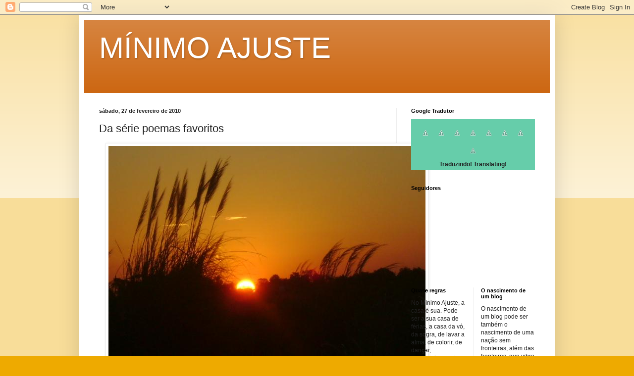

--- FILE ---
content_type: text/html; charset=UTF-8
request_url: https://minimoajuste.blogspot.com/2010/02/da-serie-poemas-favoritos_27.html
body_size: 18201
content:
<!DOCTYPE html>
<html class='v2' dir='ltr' lang='pt-BR'>
<head>
<link href='https://www.blogger.com/static/v1/widgets/335934321-css_bundle_v2.css' rel='stylesheet' type='text/css'/>
<meta content='width=1100' name='viewport'/>
<meta content='text/html; charset=UTF-8' http-equiv='Content-Type'/>
<meta content='blogger' name='generator'/>
<link href='https://minimoajuste.blogspot.com/favicon.ico' rel='icon' type='image/x-icon'/>
<link href='http://minimoajuste.blogspot.com/2010/02/da-serie-poemas-favoritos_27.html' rel='canonical'/>
<link rel="alternate" type="application/atom+xml" title="MÍNIMO AJUSTE - Atom" href="https://minimoajuste.blogspot.com/feeds/posts/default" />
<link rel="alternate" type="application/rss+xml" title="MÍNIMO AJUSTE - RSS" href="https://minimoajuste.blogspot.com/feeds/posts/default?alt=rss" />
<link rel="service.post" type="application/atom+xml" title="MÍNIMO AJUSTE - Atom" href="https://www.blogger.com/feeds/7485658869922349705/posts/default" />

<link rel="alternate" type="application/atom+xml" title="MÍNIMO AJUSTE - Atom" href="https://minimoajuste.blogspot.com/feeds/149092365922649264/comments/default" />
<!--Can't find substitution for tag [blog.ieCssRetrofitLinks]-->
<link href='https://blogger.googleusercontent.com/img/b/R29vZ2xl/AVvXsEjNIlvZjIeDCsMn2ozXbQbEH0pdJ91Y1VboRiZKkWy8LxshFrTXj1aL1NFrvKwWkNNQyplH6dIWcFTaip9Z_mjYUo8hTls8_eqRglNpV_wNF0QXJgbqXjvXkydO5l3_GGwSr4BySzsj6jg/s640/LAGUNA+DE+ROCHA+PASTIZALES+SOBRE+EL+SOL-1.JPG' rel='image_src'/>
<meta content='http://minimoajuste.blogspot.com/2010/02/da-serie-poemas-favoritos_27.html' property='og:url'/>
<meta content='Da série poemas favoritos' property='og:title'/>
<meta content='  L&#39;Infinito   Sempre caro mi fu quest&#39;ermo colle,  e questa siepe, che da tanta parte  dell&#39;ultimo orizzonte il guardo esclude.  Ma sedendo...' property='og:description'/>
<meta content='https://blogger.googleusercontent.com/img/b/R29vZ2xl/AVvXsEjNIlvZjIeDCsMn2ozXbQbEH0pdJ91Y1VboRiZKkWy8LxshFrTXj1aL1NFrvKwWkNNQyplH6dIWcFTaip9Z_mjYUo8hTls8_eqRglNpV_wNF0QXJgbqXjvXkydO5l3_GGwSr4BySzsj6jg/w1200-h630-p-k-no-nu/LAGUNA+DE+ROCHA+PASTIZALES+SOBRE+EL+SOL-1.JPG' property='og:image'/>
<title>MÍNIMO AJUSTE: Da série poemas favoritos</title>
<style id='page-skin-1' type='text/css'><!--
/*
-----------------------------------------------
Blogger Template Style
Name:     Simple
Designer: Blogger
URL:      www.blogger.com
----------------------------------------------- */
/* Content
----------------------------------------------- */
body {
font: normal normal 12px Arial, Tahoma, Helvetica, FreeSans, sans-serif;
color: #222222;
background: #eeaa00 none repeat scroll top left;
padding: 0 40px 40px 40px;
}
html body .region-inner {
min-width: 0;
max-width: 100%;
width: auto;
}
h2 {
font-size: 22px;
}
a:link {
text-decoration:none;
color: #cc6611;
}
a:visited {
text-decoration:none;
color: #888888;
}
a:hover {
text-decoration:underline;
color: #ff9900;
}
.body-fauxcolumn-outer .fauxcolumn-inner {
background: transparent url(https://resources.blogblog.com/blogblog/data/1kt/simple/body_gradient_tile_light.png) repeat scroll top left;
_background-image: none;
}
.body-fauxcolumn-outer .cap-top {
position: absolute;
z-index: 1;
height: 400px;
width: 100%;
}
.body-fauxcolumn-outer .cap-top .cap-left {
width: 100%;
background: transparent url(https://resources.blogblog.com/blogblog/data/1kt/simple/gradients_light.png) repeat-x scroll top left;
_background-image: none;
}
.content-outer {
-moz-box-shadow: 0 0 40px rgba(0, 0, 0, .15);
-webkit-box-shadow: 0 0 5px rgba(0, 0, 0, .15);
-goog-ms-box-shadow: 0 0 10px #333333;
box-shadow: 0 0 40px rgba(0, 0, 0, .15);
margin-bottom: 1px;
}
.content-inner {
padding: 10px 10px;
}
.content-inner {
background-color: #ffffff;
}
/* Header
----------------------------------------------- */
.header-outer {
background: #cc6611 url(https://resources.blogblog.com/blogblog/data/1kt/simple/gradients_light.png) repeat-x scroll 0 -400px;
_background-image: none;
}
.Header h1 {
font: normal normal 60px Arial, Tahoma, Helvetica, FreeSans, sans-serif;
color: #ffffff;
text-shadow: 1px 2px 3px rgba(0, 0, 0, .2);
}
.Header h1 a {
color: #ffffff;
}
.Header .description {
font-size: 140%;
color: #ffffff;
}
.header-inner .Header .titlewrapper {
padding: 22px 30px;
}
.header-inner .Header .descriptionwrapper {
padding: 0 30px;
}
/* Tabs
----------------------------------------------- */
.tabs-inner .section:first-child {
border-top: 0 solid #eeeeee;
}
.tabs-inner .section:first-child ul {
margin-top: -0;
border-top: 0 solid #eeeeee;
border-left: 0 solid #eeeeee;
border-right: 0 solid #eeeeee;
}
.tabs-inner .widget ul {
background: #f5f5f5 url(https://resources.blogblog.com/blogblog/data/1kt/simple/gradients_light.png) repeat-x scroll 0 -800px;
_background-image: none;
border-bottom: 1px solid #eeeeee;
margin-top: 0;
margin-left: -30px;
margin-right: -30px;
}
.tabs-inner .widget li a {
display: inline-block;
padding: .6em 1em;
font: normal normal 14px Arial, Tahoma, Helvetica, FreeSans, sans-serif;
color: #999999;
border-left: 1px solid #ffffff;
border-right: 1px solid #eeeeee;
}
.tabs-inner .widget li:first-child a {
border-left: none;
}
.tabs-inner .widget li.selected a, .tabs-inner .widget li a:hover {
color: #000000;
background-color: #eeeeee;
text-decoration: none;
}
/* Columns
----------------------------------------------- */
.main-outer {
border-top: 0 solid #eeeeee;
}
.fauxcolumn-left-outer .fauxcolumn-inner {
border-right: 1px solid #eeeeee;
}
.fauxcolumn-right-outer .fauxcolumn-inner {
border-left: 1px solid #eeeeee;
}
/* Headings
----------------------------------------------- */
div.widget > h2,
div.widget h2.title {
margin: 0 0 1em 0;
font: normal bold 11px Arial, Tahoma, Helvetica, FreeSans, sans-serif;
color: #000000;
}
/* Widgets
----------------------------------------------- */
.widget .zippy {
color: #999999;
text-shadow: 2px 2px 1px rgba(0, 0, 0, .1);
}
.widget .popular-posts ul {
list-style: none;
}
/* Posts
----------------------------------------------- */
h2.date-header {
font: normal bold 11px Arial, Tahoma, Helvetica, FreeSans, sans-serif;
}
.date-header span {
background-color: transparent;
color: #222222;
padding: inherit;
letter-spacing: inherit;
margin: inherit;
}
.main-inner {
padding-top: 30px;
padding-bottom: 30px;
}
.main-inner .column-center-inner {
padding: 0 15px;
}
.main-inner .column-center-inner .section {
margin: 0 15px;
}
.post {
margin: 0 0 25px 0;
}
h3.post-title, .comments h4 {
font: normal normal 22px Arial, Tahoma, Helvetica, FreeSans, sans-serif;
margin: .75em 0 0;
}
.post-body {
font-size: 110%;
line-height: 1.4;
position: relative;
}
.post-body img, .post-body .tr-caption-container, .Profile img, .Image img,
.BlogList .item-thumbnail img {
padding: 2px;
background: #ffffff;
border: 1px solid #eeeeee;
-moz-box-shadow: 1px 1px 5px rgba(0, 0, 0, .1);
-webkit-box-shadow: 1px 1px 5px rgba(0, 0, 0, .1);
box-shadow: 1px 1px 5px rgba(0, 0, 0, .1);
}
.post-body img, .post-body .tr-caption-container {
padding: 5px;
}
.post-body .tr-caption-container {
color: #222222;
}
.post-body .tr-caption-container img {
padding: 0;
background: transparent;
border: none;
-moz-box-shadow: 0 0 0 rgba(0, 0, 0, .1);
-webkit-box-shadow: 0 0 0 rgba(0, 0, 0, .1);
box-shadow: 0 0 0 rgba(0, 0, 0, .1);
}
.post-header {
margin: 0 0 1.5em;
line-height: 1.6;
font-size: 90%;
}
.post-footer {
margin: 20px -2px 0;
padding: 5px 10px;
color: #666666;
background-color: #f9f9f9;
border-bottom: 1px solid #eeeeee;
line-height: 1.6;
font-size: 90%;
}
#comments .comment-author {
padding-top: 1.5em;
border-top: 1px solid #eeeeee;
background-position: 0 1.5em;
}
#comments .comment-author:first-child {
padding-top: 0;
border-top: none;
}
.avatar-image-container {
margin: .2em 0 0;
}
#comments .avatar-image-container img {
border: 1px solid #eeeeee;
}
/* Comments
----------------------------------------------- */
.comments .comments-content .icon.blog-author {
background-repeat: no-repeat;
background-image: url([data-uri]);
}
.comments .comments-content .loadmore a {
border-top: 1px solid #999999;
border-bottom: 1px solid #999999;
}
.comments .comment-thread.inline-thread {
background-color: #f9f9f9;
}
.comments .continue {
border-top: 2px solid #999999;
}
/* Accents
---------------------------------------------- */
.section-columns td.columns-cell {
border-left: 1px solid #eeeeee;
}
.blog-pager {
background: transparent none no-repeat scroll top center;
}
.blog-pager-older-link, .home-link,
.blog-pager-newer-link {
background-color: #ffffff;
padding: 5px;
}
.footer-outer {
border-top: 0 dashed #bbbbbb;
}
/* Mobile
----------------------------------------------- */
body.mobile  {
background-size: auto;
}
.mobile .body-fauxcolumn-outer {
background: transparent none repeat scroll top left;
}
.mobile .body-fauxcolumn-outer .cap-top {
background-size: 100% auto;
}
.mobile .content-outer {
-webkit-box-shadow: 0 0 3px rgba(0, 0, 0, .15);
box-shadow: 0 0 3px rgba(0, 0, 0, .15);
}
.mobile .tabs-inner .widget ul {
margin-left: 0;
margin-right: 0;
}
.mobile .post {
margin: 0;
}
.mobile .main-inner .column-center-inner .section {
margin: 0;
}
.mobile .date-header span {
padding: 0.1em 10px;
margin: 0 -10px;
}
.mobile h3.post-title {
margin: 0;
}
.mobile .blog-pager {
background: transparent none no-repeat scroll top center;
}
.mobile .footer-outer {
border-top: none;
}
.mobile .main-inner, .mobile .footer-inner {
background-color: #ffffff;
}
.mobile-index-contents {
color: #222222;
}
.mobile-link-button {
background-color: #cc6611;
}
.mobile-link-button a:link, .mobile-link-button a:visited {
color: #ffffff;
}
.mobile .tabs-inner .section:first-child {
border-top: none;
}
.mobile .tabs-inner .PageList .widget-content {
background-color: #eeeeee;
color: #000000;
border-top: 1px solid #eeeeee;
border-bottom: 1px solid #eeeeee;
}
.mobile .tabs-inner .PageList .widget-content .pagelist-arrow {
border-left: 1px solid #eeeeee;
}

--></style>
<style id='template-skin-1' type='text/css'><!--
body {
min-width: 960px;
}
.content-outer, .content-fauxcolumn-outer, .region-inner {
min-width: 960px;
max-width: 960px;
_width: 960px;
}
.main-inner .columns {
padding-left: 0;
padding-right: 310px;
}
.main-inner .fauxcolumn-center-outer {
left: 0;
right: 310px;
/* IE6 does not respect left and right together */
_width: expression(this.parentNode.offsetWidth -
parseInt("0") -
parseInt("310px") + 'px');
}
.main-inner .fauxcolumn-left-outer {
width: 0;
}
.main-inner .fauxcolumn-right-outer {
width: 310px;
}
.main-inner .column-left-outer {
width: 0;
right: 100%;
margin-left: -0;
}
.main-inner .column-right-outer {
width: 310px;
margin-right: -310px;
}
#layout {
min-width: 0;
}
#layout .content-outer {
min-width: 0;
width: 800px;
}
#layout .region-inner {
min-width: 0;
width: auto;
}
body#layout div.add_widget {
padding: 8px;
}
body#layout div.add_widget a {
margin-left: 32px;
}
--></style>
<link href='https://www.blogger.com/dyn-css/authorization.css?targetBlogID=7485658869922349705&amp;zx=6c44ea6c-0e08-41ce-bfe9-80864f836304' media='none' onload='if(media!=&#39;all&#39;)media=&#39;all&#39;' rel='stylesheet'/><noscript><link href='https://www.blogger.com/dyn-css/authorization.css?targetBlogID=7485658869922349705&amp;zx=6c44ea6c-0e08-41ce-bfe9-80864f836304' rel='stylesheet'/></noscript>
<meta name='google-adsense-platform-account' content='ca-host-pub-1556223355139109'/>
<meta name='google-adsense-platform-domain' content='blogspot.com'/>

</head>
<body class='loading variant-bold'>
<div class='navbar section' id='navbar' name='Navbar'><div class='widget Navbar' data-version='1' id='Navbar1'><script type="text/javascript">
    function setAttributeOnload(object, attribute, val) {
      if(window.addEventListener) {
        window.addEventListener('load',
          function(){ object[attribute] = val; }, false);
      } else {
        window.attachEvent('onload', function(){ object[attribute] = val; });
      }
    }
  </script>
<div id="navbar-iframe-container"></div>
<script type="text/javascript" src="https://apis.google.com/js/platform.js"></script>
<script type="text/javascript">
      gapi.load("gapi.iframes:gapi.iframes.style.bubble", function() {
        if (gapi.iframes && gapi.iframes.getContext) {
          gapi.iframes.getContext().openChild({
              url: 'https://www.blogger.com/navbar/7485658869922349705?po\x3d149092365922649264\x26origin\x3dhttps://minimoajuste.blogspot.com',
              where: document.getElementById("navbar-iframe-container"),
              id: "navbar-iframe"
          });
        }
      });
    </script><script type="text/javascript">
(function() {
var script = document.createElement('script');
script.type = 'text/javascript';
script.src = '//pagead2.googlesyndication.com/pagead/js/google_top_exp.js';
var head = document.getElementsByTagName('head')[0];
if (head) {
head.appendChild(script);
}})();
</script>
</div></div>
<div class='body-fauxcolumns'>
<div class='fauxcolumn-outer body-fauxcolumn-outer'>
<div class='cap-top'>
<div class='cap-left'></div>
<div class='cap-right'></div>
</div>
<div class='fauxborder-left'>
<div class='fauxborder-right'></div>
<div class='fauxcolumn-inner'>
</div>
</div>
<div class='cap-bottom'>
<div class='cap-left'></div>
<div class='cap-right'></div>
</div>
</div>
</div>
<div class='content'>
<div class='content-fauxcolumns'>
<div class='fauxcolumn-outer content-fauxcolumn-outer'>
<div class='cap-top'>
<div class='cap-left'></div>
<div class='cap-right'></div>
</div>
<div class='fauxborder-left'>
<div class='fauxborder-right'></div>
<div class='fauxcolumn-inner'>
</div>
</div>
<div class='cap-bottom'>
<div class='cap-left'></div>
<div class='cap-right'></div>
</div>
</div>
</div>
<div class='content-outer'>
<div class='content-cap-top cap-top'>
<div class='cap-left'></div>
<div class='cap-right'></div>
</div>
<div class='fauxborder-left content-fauxborder-left'>
<div class='fauxborder-right content-fauxborder-right'></div>
<div class='content-inner'>
<header>
<div class='header-outer'>
<div class='header-cap-top cap-top'>
<div class='cap-left'></div>
<div class='cap-right'></div>
</div>
<div class='fauxborder-left header-fauxborder-left'>
<div class='fauxborder-right header-fauxborder-right'></div>
<div class='region-inner header-inner'>
<div class='header section' id='header' name='Cabeçalho'><div class='widget Header' data-version='1' id='Header1'>
<div id='header-inner'>
<div class='titlewrapper'>
<h1 class='title'>
<a href='https://minimoajuste.blogspot.com/'>
MÍNIMO AJUSTE
</a>
</h1>
</div>
<div class='descriptionwrapper'>
<p class='description'><span>
</span></p>
</div>
</div>
</div></div>
</div>
</div>
<div class='header-cap-bottom cap-bottom'>
<div class='cap-left'></div>
<div class='cap-right'></div>
</div>
</div>
</header>
<div class='tabs-outer'>
<div class='tabs-cap-top cap-top'>
<div class='cap-left'></div>
<div class='cap-right'></div>
</div>
<div class='fauxborder-left tabs-fauxborder-left'>
<div class='fauxborder-right tabs-fauxborder-right'></div>
<div class='region-inner tabs-inner'>
<div class='tabs no-items section' id='crosscol' name='Entre colunas'></div>
<div class='tabs no-items section' id='crosscol-overflow' name='Cross-Column 2'></div>
</div>
</div>
<div class='tabs-cap-bottom cap-bottom'>
<div class='cap-left'></div>
<div class='cap-right'></div>
</div>
</div>
<div class='main-outer'>
<div class='main-cap-top cap-top'>
<div class='cap-left'></div>
<div class='cap-right'></div>
</div>
<div class='fauxborder-left main-fauxborder-left'>
<div class='fauxborder-right main-fauxborder-right'></div>
<div class='region-inner main-inner'>
<div class='columns fauxcolumns'>
<div class='fauxcolumn-outer fauxcolumn-center-outer'>
<div class='cap-top'>
<div class='cap-left'></div>
<div class='cap-right'></div>
</div>
<div class='fauxborder-left'>
<div class='fauxborder-right'></div>
<div class='fauxcolumn-inner'>
</div>
</div>
<div class='cap-bottom'>
<div class='cap-left'></div>
<div class='cap-right'></div>
</div>
</div>
<div class='fauxcolumn-outer fauxcolumn-left-outer'>
<div class='cap-top'>
<div class='cap-left'></div>
<div class='cap-right'></div>
</div>
<div class='fauxborder-left'>
<div class='fauxborder-right'></div>
<div class='fauxcolumn-inner'>
</div>
</div>
<div class='cap-bottom'>
<div class='cap-left'></div>
<div class='cap-right'></div>
</div>
</div>
<div class='fauxcolumn-outer fauxcolumn-right-outer'>
<div class='cap-top'>
<div class='cap-left'></div>
<div class='cap-right'></div>
</div>
<div class='fauxborder-left'>
<div class='fauxborder-right'></div>
<div class='fauxcolumn-inner'>
</div>
</div>
<div class='cap-bottom'>
<div class='cap-left'></div>
<div class='cap-right'></div>
</div>
</div>
<!-- corrects IE6 width calculation -->
<div class='columns-inner'>
<div class='column-center-outer'>
<div class='column-center-inner'>
<div class='main section' id='main' name='Principal'><div class='widget Blog' data-version='1' id='Blog1'>
<div class='blog-posts hfeed'>

          <div class="date-outer">
        
<h2 class='date-header'><span>sábado, 27 de fevereiro de 2010</span></h2>

          <div class="date-posts">
        
<div class='post-outer'>
<div class='post hentry uncustomized-post-template' itemprop='blogPost' itemscope='itemscope' itemtype='http://schema.org/BlogPosting'>
<meta content='https://blogger.googleusercontent.com/img/b/R29vZ2xl/AVvXsEjNIlvZjIeDCsMn2ozXbQbEH0pdJ91Y1VboRiZKkWy8LxshFrTXj1aL1NFrvKwWkNNQyplH6dIWcFTaip9Z_mjYUo8hTls8_eqRglNpV_wNF0QXJgbqXjvXkydO5l3_GGwSr4BySzsj6jg/s640/LAGUNA+DE+ROCHA+PASTIZALES+SOBRE+EL+SOL-1.JPG' itemprop='image_url'/>
<meta content='7485658869922349705' itemprop='blogId'/>
<meta content='149092365922649264' itemprop='postId'/>
<a name='149092365922649264'></a>
<h3 class='post-title entry-title' itemprop='name'>
Da série poemas favoritos
</h3>
<div class='post-header'>
<div class='post-header-line-1'></div>
</div>
<div class='post-body entry-content' id='post-body-149092365922649264' itemprop='description articleBody'>
<div class="separator" style="clear: both; text-align: center;"><a href="https://blogger.googleusercontent.com/img/b/R29vZ2xl/AVvXsEjNIlvZjIeDCsMn2ozXbQbEH0pdJ91Y1VboRiZKkWy8LxshFrTXj1aL1NFrvKwWkNNQyplH6dIWcFTaip9Z_mjYUo8hTls8_eqRglNpV_wNF0QXJgbqXjvXkydO5l3_GGwSr4BySzsj6jg/s1600-h/LAGUNA+DE+ROCHA+PASTIZALES+SOBRE+EL+SOL-1.JPG" imageanchor="1" style="margin-left: 1em; margin-right: 1em;"><img border="0" height="480" src="https://blogger.googleusercontent.com/img/b/R29vZ2xl/AVvXsEjNIlvZjIeDCsMn2ozXbQbEH0pdJ91Y1VboRiZKkWy8LxshFrTXj1aL1NFrvKwWkNNQyplH6dIWcFTaip9Z_mjYUo8hTls8_eqRglNpV_wNF0QXJgbqXjvXkydO5l3_GGwSr4BySzsj6jg/s640/LAGUNA+DE+ROCHA+PASTIZALES+SOBRE+EL+SOL-1.JPG" width="640" /></a></div><br />
<br />
L'Infinito<br />
<br />
Sempre caro mi fu quest'ermo colle,<br />
e questa siepe, che da tanta parte<br />
dell'ultimo orizzonte il guardo esclude.<br />
Ma sedendo e mirando, interminati<br />
spazi di là da quella, e sovrumani<br />
silenzi, e profondissima quïete<br />
io nel pensier mi fingo, ove per poco<br />
il cor non si spaura. E come il vento<br />
odo stormir tra queste piante, io quello<br />
infinito silenzio a questa voce<br />
vo comparando: e mi sovvien l'eterno,<br />
e le morte stagioni, e la presente<br />
e viva, e il suon di lei. Così tra questa<br />
immensità s'annega il pensier mio:<br />
e il naufragar m'è dolce in questo mare.<br />
<br />
Giacomo Leopardi<br />
<br />
O Infinito <br />
<br />
Sempre amei esta colina solitária<br />
E esta sebe, que de tão grande parte<br />
do horizonte me obstruem a visão.<br />
Pois sentado a guardar, intermináveis<br />
espaços por trás do monte, e o silêncio<br />
sobre humano, e a profundíssima calma<br />
mergulho fundo em meu pensar, onde por pouco<br />
o coração não para assustado.<br />
E ouvindo o vento sussurrar entre a folhagem, eu aquele<br />
infinito silência a esta voz vou comparando: e me assalta a eternidade,<br />
e as mortas estações, e a presente e viva, e seu rumorejar. E nesta imensidão<br />
submerge meu pensamento:<br />
e me é doce naufragar neste mar.<br />
<br />
Tradução "capenga": Mariane Corbetta<br />
<br />
<span style="font-size: xx-small;">Imagem: Picasa LAGUNA DE ROCHA PASTIZALES SOBRE EL SOL.JPG</span>
<div style='clear: both;'></div>
</div>
<div class='post-footer'>
<div class='post-footer-line post-footer-line-1'>
<span class='post-author vcard'>
Postado por
<span class='fn' itemprop='author' itemscope='itemscope' itemtype='http://schema.org/Person'>
<meta content='https://www.blogger.com/profile/08451695754206177253' itemprop='url'/>
<a class='g-profile' href='https://www.blogger.com/profile/08451695754206177253' rel='author' title='author profile'>
<span itemprop='name'>Silvestre Gavinha</span>
</a>
</span>
</span>
<span class='post-timestamp'>
às
<meta content='http://minimoajuste.blogspot.com/2010/02/da-serie-poemas-favoritos_27.html' itemprop='url'/>
<a class='timestamp-link' href='https://minimoajuste.blogspot.com/2010/02/da-serie-poemas-favoritos_27.html' rel='bookmark' title='permanent link'><abbr class='published' itemprop='datePublished' title='2010-02-27T17:00:00-03:00'>17:00</abbr></a>
</span>
<span class='post-comment-link'>
</span>
<span class='post-icons'>
<span class='item-control blog-admin pid-42366105'>
<a href='https://www.blogger.com/post-edit.g?blogID=7485658869922349705&postID=149092365922649264&from=pencil' title='Editar post'>
<img alt='' class='icon-action' height='18' src='https://resources.blogblog.com/img/icon18_edit_allbkg.gif' width='18'/>
</a>
</span>
</span>
<div class='post-share-buttons goog-inline-block'>
<a class='goog-inline-block share-button sb-email' href='https://www.blogger.com/share-post.g?blogID=7485658869922349705&postID=149092365922649264&target=email' target='_blank' title='Enviar por e-mail'><span class='share-button-link-text'>Enviar por e-mail</span></a><a class='goog-inline-block share-button sb-blog' href='https://www.blogger.com/share-post.g?blogID=7485658869922349705&postID=149092365922649264&target=blog' onclick='window.open(this.href, "_blank", "height=270,width=475"); return false;' target='_blank' title='Postar no blog!'><span class='share-button-link-text'>Postar no blog!</span></a><a class='goog-inline-block share-button sb-twitter' href='https://www.blogger.com/share-post.g?blogID=7485658869922349705&postID=149092365922649264&target=twitter' target='_blank' title='Compartilhar no X'><span class='share-button-link-text'>Compartilhar no X</span></a><a class='goog-inline-block share-button sb-facebook' href='https://www.blogger.com/share-post.g?blogID=7485658869922349705&postID=149092365922649264&target=facebook' onclick='window.open(this.href, "_blank", "height=430,width=640"); return false;' target='_blank' title='Compartilhar no Facebook'><span class='share-button-link-text'>Compartilhar no Facebook</span></a><a class='goog-inline-block share-button sb-pinterest' href='https://www.blogger.com/share-post.g?blogID=7485658869922349705&postID=149092365922649264&target=pinterest' target='_blank' title='Compartilhar com o Pinterest'><span class='share-button-link-text'>Compartilhar com o Pinterest</span></a>
</div>
</div>
<div class='post-footer-line post-footer-line-2'>
<span class='post-labels'>
</span>
</div>
<div class='post-footer-line post-footer-line-3'>
<span class='post-location'>
</span>
</div>
</div>
</div>
<div class='comments' id='comments'>
<a name='comments'></a>
<h4>4 comentários:</h4>
<div class='comments-content'>
<script async='async' src='' type='text/javascript'></script>
<script type='text/javascript'>
    (function() {
      var items = null;
      var msgs = null;
      var config = {};

// <![CDATA[
      var cursor = null;
      if (items && items.length > 0) {
        cursor = parseInt(items[items.length - 1].timestamp) + 1;
      }

      var bodyFromEntry = function(entry) {
        var text = (entry &&
                    ((entry.content && entry.content.$t) ||
                     (entry.summary && entry.summary.$t))) ||
            '';
        if (entry && entry.gd$extendedProperty) {
          for (var k in entry.gd$extendedProperty) {
            if (entry.gd$extendedProperty[k].name == 'blogger.contentRemoved') {
              return '<span class="deleted-comment">' + text + '</span>';
            }
          }
        }
        return text;
      }

      var parse = function(data) {
        cursor = null;
        var comments = [];
        if (data && data.feed && data.feed.entry) {
          for (var i = 0, entry; entry = data.feed.entry[i]; i++) {
            var comment = {};
            // comment ID, parsed out of the original id format
            var id = /blog-(\d+).post-(\d+)/.exec(entry.id.$t);
            comment.id = id ? id[2] : null;
            comment.body = bodyFromEntry(entry);
            comment.timestamp = Date.parse(entry.published.$t) + '';
            if (entry.author && entry.author.constructor === Array) {
              var auth = entry.author[0];
              if (auth) {
                comment.author = {
                  name: (auth.name ? auth.name.$t : undefined),
                  profileUrl: (auth.uri ? auth.uri.$t : undefined),
                  avatarUrl: (auth.gd$image ? auth.gd$image.src : undefined)
                };
              }
            }
            if (entry.link) {
              if (entry.link[2]) {
                comment.link = comment.permalink = entry.link[2].href;
              }
              if (entry.link[3]) {
                var pid = /.*comments\/default\/(\d+)\?.*/.exec(entry.link[3].href);
                if (pid && pid[1]) {
                  comment.parentId = pid[1];
                }
              }
            }
            comment.deleteclass = 'item-control blog-admin';
            if (entry.gd$extendedProperty) {
              for (var k in entry.gd$extendedProperty) {
                if (entry.gd$extendedProperty[k].name == 'blogger.itemClass') {
                  comment.deleteclass += ' ' + entry.gd$extendedProperty[k].value;
                } else if (entry.gd$extendedProperty[k].name == 'blogger.displayTime') {
                  comment.displayTime = entry.gd$extendedProperty[k].value;
                }
              }
            }
            comments.push(comment);
          }
        }
        return comments;
      };

      var paginator = function(callback) {
        if (hasMore()) {
          var url = config.feed + '?alt=json&v=2&orderby=published&reverse=false&max-results=50';
          if (cursor) {
            url += '&published-min=' + new Date(cursor).toISOString();
          }
          window.bloggercomments = function(data) {
            var parsed = parse(data);
            cursor = parsed.length < 50 ? null
                : parseInt(parsed[parsed.length - 1].timestamp) + 1
            callback(parsed);
            window.bloggercomments = null;
          }
          url += '&callback=bloggercomments';
          var script = document.createElement('script');
          script.type = 'text/javascript';
          script.src = url;
          document.getElementsByTagName('head')[0].appendChild(script);
        }
      };
      var hasMore = function() {
        return !!cursor;
      };
      var getMeta = function(key, comment) {
        if ('iswriter' == key) {
          var matches = !!comment.author
              && comment.author.name == config.authorName
              && comment.author.profileUrl == config.authorUrl;
          return matches ? 'true' : '';
        } else if ('deletelink' == key) {
          return config.baseUri + '/comment/delete/'
               + config.blogId + '/' + comment.id;
        } else if ('deleteclass' == key) {
          return comment.deleteclass;
        }
        return '';
      };

      var replybox = null;
      var replyUrlParts = null;
      var replyParent = undefined;

      var onReply = function(commentId, domId) {
        if (replybox == null) {
          // lazily cache replybox, and adjust to suit this style:
          replybox = document.getElementById('comment-editor');
          if (replybox != null) {
            replybox.height = '250px';
            replybox.style.display = 'block';
            replyUrlParts = replybox.src.split('#');
          }
        }
        if (replybox && (commentId !== replyParent)) {
          replybox.src = '';
          document.getElementById(domId).insertBefore(replybox, null);
          replybox.src = replyUrlParts[0]
              + (commentId ? '&parentID=' + commentId : '')
              + '#' + replyUrlParts[1];
          replyParent = commentId;
        }
      };

      var hash = (window.location.hash || '#').substring(1);
      var startThread, targetComment;
      if (/^comment-form_/.test(hash)) {
        startThread = hash.substring('comment-form_'.length);
      } else if (/^c[0-9]+$/.test(hash)) {
        targetComment = hash.substring(1);
      }

      // Configure commenting API:
      var configJso = {
        'maxDepth': config.maxThreadDepth
      };
      var provider = {
        'id': config.postId,
        'data': items,
        'loadNext': paginator,
        'hasMore': hasMore,
        'getMeta': getMeta,
        'onReply': onReply,
        'rendered': true,
        'initComment': targetComment,
        'initReplyThread': startThread,
        'config': configJso,
        'messages': msgs
      };

      var render = function() {
        if (window.goog && window.goog.comments) {
          var holder = document.getElementById('comment-holder');
          window.goog.comments.render(holder, provider);
        }
      };

      // render now, or queue to render when library loads:
      if (window.goog && window.goog.comments) {
        render();
      } else {
        window.goog = window.goog || {};
        window.goog.comments = window.goog.comments || {};
        window.goog.comments.loadQueue = window.goog.comments.loadQueue || [];
        window.goog.comments.loadQueue.push(render);
      }
    })();
// ]]>
  </script>
<div id='comment-holder'>
<div class="comment-thread toplevel-thread"><ol id="top-ra"><li class="comment" id="c6528949101409125485"><div class="avatar-image-container"><img src="//blogger.googleusercontent.com/img/b/R29vZ2xl/AVvXsEiMCmRlwsR6eeONAgnft0fm71S55Tnar-ZV4NBMp6Wd-rz22FvZdhqX4ziNI_L1SFzqyGv9v-I7l4IzibAmI9khFzmuDa0VaEXVUMQ3vscghk2JHEwqgWUfIik9HFZ2gBE/s45-c/Imagem91%2B0252.jpg" alt=""/></div><div class="comment-block"><div class="comment-header"><cite class="user"><a href="https://www.blogger.com/profile/08809470148249803857" rel="nofollow">Gerana Damulakis</a></cite><span class="icon user "></span><span class="datetime secondary-text"><a rel="nofollow" href="https://minimoajuste.blogspot.com/2010/02/da-serie-poemas-favoritos_27.html?showComment=1267302505961#c6528949101409125485">27 de fevereiro de 2010 às 17:28</a></span></div><p class="comment-content">Ah, Leopardi: tiro o chapéu para sua poesia.</p><span class="comment-actions secondary-text"><a class="comment-reply" target="_self" data-comment-id="6528949101409125485">Responder</a><span class="item-control blog-admin blog-admin pid-1591867544"><a target="_self" href="https://www.blogger.com/comment/delete/7485658869922349705/6528949101409125485">Excluir</a></span></span></div><div class="comment-replies"><div id="c6528949101409125485-rt" class="comment-thread inline-thread hidden"><span class="thread-toggle thread-expanded"><span class="thread-arrow"></span><span class="thread-count"><a target="_self">Respostas</a></span></span><ol id="c6528949101409125485-ra" class="thread-chrome thread-expanded"><div></div><div id="c6528949101409125485-continue" class="continue"><a class="comment-reply" target="_self" data-comment-id="6528949101409125485">Responder</a></div></ol></div></div><div class="comment-replybox-single" id="c6528949101409125485-ce"></div></li><li class="comment" id="c7524744033854628635"><div class="avatar-image-container"><img src="//blogger.googleusercontent.com/img/b/R29vZ2xl/AVvXsEhYFVmOk0mVpZDPs4gqlHCsL3AIwi5xAeqD0wsY7a-Y-_4_Z9iEdVghneltOnOP7MxcBNOKAVNqSpSJ5AtS3OaGndYPREple-_WTayha7I0cIjgHa32YnFqjgmsgkgQkjk/s45-c/minhas+imagens+-+minhas+fotos+-+20.05.2010+001.jpg" alt=""/></div><div class="comment-block"><div class="comment-header"><cite class="user"><a href="https://www.blogger.com/profile/15981981170612809262" rel="nofollow">cirandeira</a></cite><span class="icon user "></span><span class="datetime secondary-text"><a rel="nofollow" href="https://minimoajuste.blogspot.com/2010/02/da-serie-poemas-favoritos_27.html?showComment=1267303667482#c7524744033854628635">27 de fevereiro de 2010 às 17:47</a></span></div><p class="comment-content">Não conhecia a poesia de Leopardi. Embora não saiba italiano, achei a tradução muito bonita.<br>Parabéns!</p><span class="comment-actions secondary-text"><a class="comment-reply" target="_self" data-comment-id="7524744033854628635">Responder</a><span class="item-control blog-admin blog-admin pid-1996710019"><a target="_self" href="https://www.blogger.com/comment/delete/7485658869922349705/7524744033854628635">Excluir</a></span></span></div><div class="comment-replies"><div id="c7524744033854628635-rt" class="comment-thread inline-thread hidden"><span class="thread-toggle thread-expanded"><span class="thread-arrow"></span><span class="thread-count"><a target="_self">Respostas</a></span></span><ol id="c7524744033854628635-ra" class="thread-chrome thread-expanded"><div></div><div id="c7524744033854628635-continue" class="continue"><a class="comment-reply" target="_self" data-comment-id="7524744033854628635">Responder</a></div></ol></div></div><div class="comment-replybox-single" id="c7524744033854628635-ce"></div></li><li class="comment" id="c1559276334754384811"><div class="avatar-image-container"><img src="//blogger.googleusercontent.com/img/b/R29vZ2xl/AVvXsEiTjxNdWGcljgu6uQEdJWEUto9_3LpkQjs0EcK-eKw4vy_C_UeISI395aeWB0C-u7sarHSDCtNo9Jh7o0d4eiIDtV55Y4PcrStb_MLwx6-ScrJoU4DWW7oIWZrUiFzUTmY/s45-c/123878494_3592967567432730_7192244712424910587_n.jpg" alt=""/></div><div class="comment-block"><div class="comment-header"><cite class="user"><a href="https://www.blogger.com/profile/08512840365020637687" rel="nofollow">Bípede Falante</a></cite><span class="icon user "></span><span class="datetime secondary-text"><a rel="nofollow" href="https://minimoajuste.blogspot.com/2010/02/da-serie-poemas-favoritos_27.html?showComment=1267326550537#c1559276334754384811">28 de fevereiro de 2010 às 00:09</a></span></div><p class="comment-content">Também não conhecia e também fiquei impressionada. Muito bonita, Marie.</p><span class="comment-actions secondary-text"><a class="comment-reply" target="_self" data-comment-id="1559276334754384811">Responder</a><span class="item-control blog-admin blog-admin pid-816359375"><a target="_self" href="https://www.blogger.com/comment/delete/7485658869922349705/1559276334754384811">Excluir</a></span></span></div><div class="comment-replies"><div id="c1559276334754384811-rt" class="comment-thread inline-thread hidden"><span class="thread-toggle thread-expanded"><span class="thread-arrow"></span><span class="thread-count"><a target="_self">Respostas</a></span></span><ol id="c1559276334754384811-ra" class="thread-chrome thread-expanded"><div></div><div id="c1559276334754384811-continue" class="continue"><a class="comment-reply" target="_self" data-comment-id="1559276334754384811">Responder</a></div></ol></div></div><div class="comment-replybox-single" id="c1559276334754384811-ce"></div></li><li class="comment" id="c8664652567638804391"><div class="avatar-image-container"><img src="//1.bp.blogspot.com/_Gz_5qpEk_L8/SXqCEQWP0dI/AAAAAAAAAKU/T-2h1Wymz3g/S45-s35/Photo%2B54.jpg" alt=""/></div><div class="comment-block"><div class="comment-header"><cite class="user"><a href="https://www.blogger.com/profile/08451695754206177253" rel="nofollow">Silvestre Gavinha</a></cite><span class="icon user blog-author"></span><span class="datetime secondary-text"><a rel="nofollow" href="https://minimoajuste.blogspot.com/2010/02/da-serie-poemas-favoritos_27.html?showComment=1267339500192#c8664652567638804391">28 de fevereiro de 2010 às 03:45</a></span></div><p class="comment-content">Meninas,<br>esse poema é para mim, um dos mais belos que conheço.<br>Sei que minha tradução não faz juz completo.<br>Mas acreditem, ele é realmente belo.<br>E o moço era o seguinte.<br>Um gênio aprisionado num corpo incapaz.<br>Com mais tempo vou traduzir outro dele de que gosto muito.<br>Grande abraço<br>Marie</p><span class="comment-actions secondary-text"><a class="comment-reply" target="_self" data-comment-id="8664652567638804391">Responder</a><span class="item-control blog-admin blog-admin pid-42366105"><a target="_self" href="https://www.blogger.com/comment/delete/7485658869922349705/8664652567638804391">Excluir</a></span></span></div><div class="comment-replies"><div id="c8664652567638804391-rt" class="comment-thread inline-thread hidden"><span class="thread-toggle thread-expanded"><span class="thread-arrow"></span><span class="thread-count"><a target="_self">Respostas</a></span></span><ol id="c8664652567638804391-ra" class="thread-chrome thread-expanded"><div></div><div id="c8664652567638804391-continue" class="continue"><a class="comment-reply" target="_self" data-comment-id="8664652567638804391">Responder</a></div></ol></div></div><div class="comment-replybox-single" id="c8664652567638804391-ce"></div></li></ol><div id="top-continue" class="continue"><a class="comment-reply" target="_self">Adicionar comentário</a></div><div class="comment-replybox-thread" id="top-ce"></div><div class="loadmore hidden" data-post-id="149092365922649264"><a target="_self">Carregar mais...</a></div></div>
</div>
</div>
<p class='comment-footer'>
<div class='comment-form'>
<a name='comment-form'></a>
<p>
</p>
<a href='https://www.blogger.com/comment/frame/7485658869922349705?po=149092365922649264&hl=pt-BR&saa=85391&origin=https://minimoajuste.blogspot.com' id='comment-editor-src'></a>
<iframe allowtransparency='true' class='blogger-iframe-colorize blogger-comment-from-post' frameborder='0' height='410px' id='comment-editor' name='comment-editor' src='' width='100%'></iframe>
<script src='https://www.blogger.com/static/v1/jsbin/2830521187-comment_from_post_iframe.js' type='text/javascript'></script>
<script type='text/javascript'>
      BLOG_CMT_createIframe('https://www.blogger.com/rpc_relay.html');
    </script>
</div>
</p>
<div id='backlinks-container'>
<div id='Blog1_backlinks-container'>
</div>
</div>
</div>
</div>

        </div></div>
      
</div>
<div class='blog-pager' id='blog-pager'>
<span id='blog-pager-newer-link'>
<a class='blog-pager-newer-link' href='https://minimoajuste.blogspot.com/2010/02/ate-o-fimde-chico-buarque.html' id='Blog1_blog-pager-newer-link' title='Postagem mais recente'>Postagem mais recente</a>
</span>
<span id='blog-pager-older-link'>
<a class='blog-pager-older-link' href='https://minimoajuste.blogspot.com/2010/02/tal-como-uma-pedra-na-minha-cidade-do.html' id='Blog1_blog-pager-older-link' title='Postagem mais antiga'>Postagem mais antiga</a>
</span>
<a class='home-link' href='https://minimoajuste.blogspot.com/'>Página inicial</a>
</div>
<div class='clear'></div>
<div class='post-feeds'>
<div class='feed-links'>
Assinar:
<a class='feed-link' href='https://minimoajuste.blogspot.com/feeds/149092365922649264/comments/default' target='_blank' type='application/atom+xml'>Postar comentários (Atom)</a>
</div>
</div>
</div></div>
</div>
</div>
<div class='column-left-outer'>
<div class='column-left-inner'>
<aside>
</aside>
</div>
</div>
<div class='column-right-outer'>
<div class='column-right-inner'>
<aside>
<div class='sidebar section' id='sidebar-right-1'><div class='widget HTML' data-version='1' id='HTML2'>
<h2 class='title'>Google Tradutor</h2>
<div class='widget-content'>
<div style="border:1px solid #66cdaa;padding:10px 4px 3px 4px;text-align:center;background-color:#66cdaa;">
<!--&#8211;GOOGLE TRANSLATE MINI FLAGS&#8211;--><div align="center"><!--&#8211; Add Portuguese to Chinese (Simplified) BETA &#8211;--><a target="_blank" rel="nofollow" onclick="window.open('http://www.google.com/translate?u='+encodeURIComponent(location.href)+'&amp;langpair=pt%7Czh-CN&amp;hl=pt&amp;ie=UTF8'); return false;" title="Google-Translate-Chinese (Simplified) BETA"><img style="border: 0px solid ; cursor: pointer; width: 32px; height: 32px;" alt="Google-Translate-Chinese" src="//lh5.ggpht.com/_mcq01yDJ2uY/Sdke4C8za2I/AAAAAAAAAkU/Mpfn_ntCweU/China.png" title="Google-Translate-Chinese"><!--&#8211; END Portuguese to Chinese (Simplified) BETA&#8211;--><!--&#8211; Add Portuguese to French &#8211;--></a><a target="_blank" rel="nofollow" onclick="window.open('http://www.google.com/translate?u='+encodeURIComponent(location.href)+'&amp;langpair=pt%7Cfr&amp;hl=pt&amp;ie=UTF8'); return false;" title="Google-Translate-Portuguese to French "><img style="border: 0px solid ; cursor: pointer; width: 32px; height: 32px;" alt="Google-Translate-Portuguese to French" src="//lh4.ggpht.com/_mcq01yDJ2uY/SdkfGSkRgfI/AAAAAAAAAkc/X4E87SASLtA/France.png" title="Google-Translate-Portuguese to French"><!--&#8211; END Portuguese to French &#8211;--><!--&#8211; Add Portuguese to German &#8211;--></a><a target="_blank" rel="nofollow" onclick="window.open('http://www.google.com/translate?u='+encodeURIComponent(location.href)+'&amp;langpair=pt%7Cde&amp;hl=pt&amp;ie=UTF8'); return false;" title="Google-Translate-Portuguese to German"><img style="border: 0px solid ; cursor: pointer; width: 32px; height: 32px;" alt="Google-Translate-Portuguese to German" src="//lh3.ggpht.com/_mcq01yDJ2uY/Sdke3rFjMUI/AAAAAAAAAkE/o0kR0MfngXA/Germany.png" title="Google-Translate-Portuguese to German"><!--&#8211; END Portuguese to German &#8211;--><!--&#8211; Add Portuguese to Italian &#8211;--></a><a target="_blank" rel="nofollow" onclick="window.open('http://www.google.com/translate?u='+encodeURIComponent(location.href)+'&amp;langpair=pt%7Cit&amp;hl=pt&amp;ie=UTF8'); return false;" title="Google-Translate-Portuguese to Italian"><img alt="Google-Translate-Portuguese to Italian" style="border: 0px solid ; cursor: pointer; width: 32px; height: 32px;" src="//lh3.ggpht.com/_mcq01yDJ2uY/Sdke2xCmrPI/AAAAAAAAAj0/Jv14yyDo1i4/Italy.png" title="Google-Translate-Portuguese to Italian"><!--&#8211; END Portuguese to Italian &#8211;--><!--&#8211; Add Portuguese to Japanese BETA &#8211;--></a><a target="_blank" rel="nofollow" onclick="window.open('http://www.google.com/translate?u='+encodeURIComponent(location.href)+'&amp;langpair=pt%7Cja&amp;hl=pt&amp;ie=UTF8'); return false;" title="Google-Translate-Portuguese to Japanese BETA"><img style="border: 0px solid ; cursor: pointer; width: 32px; height: 32px;" alt="Google-Translate-Portuguese to Japanese" src="//lh5.ggpht.com/_mcq01yDJ2uY/Sdke3f2KbNI/AAAAAAAAAj8/xyGLFdUZbVY/Japan.png" title="Google-Translate-Portuguese to Japanese"><!--&#8211; END Portuguese to Japanese BETA &#8211;--><!--&#8211; Add Portuguese to English &#8211;--></a><a target="_blank" rel="nofollow" onclick="window.open('http://www.google.com/translate?u='+encodeURIComponent(location.href)+'&amp;langpair=pt%7Cen&amp;en=pt&amp;en=UTF8'); return false;" title="Google-Translate-Portuguese to English "><img style="border: 0px solid ; cursor: pointer; width: 32px; height: 32px;" alt="Google-Translate-Portuguese to English" src="//lh4.ggpht.com/_mcq01yDJ2uY/SdkhG4bjxqI/AAAAAAAAAks/Ws6AzZdnZTw/United%20States%20of%20America%20%28USA%29.png" title="Google-Translate-Portuguese to English"><!--&#8211; END Portuguese to English &#8211;--><!--&#8211; Add Portuguese to Russian BETA &#8211;--></a><a target="_blank" rel="nofollow" onclick="window.open('http://www.google.com/translate?u='+encodeURIComponent(location.href)+'&amp;langpair=pt%7Cru&amp;hl=pt&amp;ie=UTF8'); return false;" title="Google-Translate-Portuguese to Russian BETA "><img style="border: 0px solid ; cursor: pointer; width: 32px; height: 32px;" alt="Google-Translate-Portuguese to Russian" src="//lh5.ggpht.com/_mcq01yDJ2uY/SdkfGVESWsI/AAAAAAAAAkk/-ruu99vFElQ/Russian%20Federation.png" title="Google-Translate-Portuguese to Russian"><!--&#8211; END Portuguese to Russian BETA &#8211;--><!--&#8211; Add Portuguese to Spanish &#8211;-->
</a><a target="_blank" rel="nofollow" onclick="window.open('http://www.google.com/translate?u='+encodeURIComponent(location.href)+'&amp;langpair=pt%7Ces&amp;hl=pt&amp;ie=UTF8'); return false;" title="Google-Translate-Portuguese to Spanish "><img style="border: 0px solid ; cursor: pointer; width: 32px; height: 32px;" alt="Google-Translate-Portuguese to Spanish" src="//lh3.ggpht.com/_mcq01yDJ2uY/Sdke312ethI/AAAAAAAAAkM/KeACgltRc38/Spain.png" title="Google-Translate-Portuguese to Spanish"><!--&#8211; END Portuguese to Spanish &#8211;-->
<center><b>
Traduzindo! Translating!</b></center>
</a>
</div>
</div>
</div>
<div class='clear'></div>
</div><div class='widget Followers' data-version='1' id='Followers1'>
<h2 class='title'>Seguidores</h2>
<div class='widget-content'>
<div id='Followers1-wrapper'>
<div style='margin-right:2px;'>
<div><script type="text/javascript" src="https://apis.google.com/js/platform.js"></script>
<div id="followers-iframe-container"></div>
<script type="text/javascript">
    window.followersIframe = null;
    function followersIframeOpen(url) {
      gapi.load("gapi.iframes", function() {
        if (gapi.iframes && gapi.iframes.getContext) {
          window.followersIframe = gapi.iframes.getContext().openChild({
            url: url,
            where: document.getElementById("followers-iframe-container"),
            messageHandlersFilter: gapi.iframes.CROSS_ORIGIN_IFRAMES_FILTER,
            messageHandlers: {
              '_ready': function(obj) {
                window.followersIframe.getIframeEl().height = obj.height;
              },
              'reset': function() {
                window.followersIframe.close();
                followersIframeOpen("https://www.blogger.com/followers/frame/7485658869922349705?colors\x3dCgt0cmFuc3BhcmVudBILdHJhbnNwYXJlbnQaByMyMjIyMjIiByNjYzY2MTEqByNmZmZmZmYyByMwMDAwMDA6ByMyMjIyMjJCByNjYzY2MTFKByM5OTk5OTlSByNjYzY2MTFaC3RyYW5zcGFyZW50\x26pageSize\x3d21\x26hl\x3dpt-BR\x26origin\x3dhttps://minimoajuste.blogspot.com");
              },
              'open': function(url) {
                window.followersIframe.close();
                followersIframeOpen(url);
              }
            }
          });
        }
      });
    }
    followersIframeOpen("https://www.blogger.com/followers/frame/7485658869922349705?colors\x3dCgt0cmFuc3BhcmVudBILdHJhbnNwYXJlbnQaByMyMjIyMjIiByNjYzY2MTEqByNmZmZmZmYyByMwMDAwMDA6ByMyMjIyMjJCByNjYzY2MTFKByM5OTk5OTlSByNjYzY2MTFaC3RyYW5zcGFyZW50\x26pageSize\x3d21\x26hl\x3dpt-BR\x26origin\x3dhttps://minimoajuste.blogspot.com");
  </script></div>
</div>
</div>
<div class='clear'></div>
</div>
</div></div>
<table border='0' cellpadding='0' cellspacing='0' class='section-columns columns-2'>
<tbody>
<tr>
<td class='first columns-cell'>
<div class='sidebar section' id='sidebar-right-2-1'><div class='widget Text' data-version='1' id='Text2'>
<h2 class='title'>Quase regras</h2>
<div class='widget-content'>
No Mínimo Ajuste, a casa é sua. Pode ser a sua casa de férias, a casa da vó, da sogra, de lavar a alma, de colorir, de dançar, desbaratinar, calar. Qualquer casa. Até o seu lar. Entre e tome posse. Deixe sua bagagem. Vá e volte quantas vezes quiser. A porta não está trancada. E se você é novo no pedaço e não conhece o caminho, faça um toc toc. Bata palmas. Diga ô de casa! Alguém vai te receber.  Ela é bem espaçosa. Sempre cabe mais um desde que seja uma pessoa ética.<br/><br/><br/><br/>
</div>
<div class='clear'></div>
</div></div>
</td>
<td class='columns-cell'>
<div class='sidebar section' id='sidebar-right-2-2'><div class='widget Text' data-version='1' id='Text1'>
<h2 class='title'>O nascimento de um blog</h2>
<div class='widget-content'>
O nascimento de um blog pode ser também o nascimento de uma nação sem fronteiras, além das fronteiras, que vibra e diz oh, my blog! sentada em frente a um micro, colocando pimenta nos olhos alheios e próprios, com a porta sempre aberta para quem quiser entrar e sair,  sem exigências nem regras, pede-se apenas que exista ética e um bocado de coragem para se aventurar blog adentro.<br /><br />
</div>
<div class='clear'></div>
</div></div>
</td>
</tr>
</tbody>
</table>
<div class='sidebar section' id='sidebar-right-3'><div class='widget BlogArchive' data-version='1' id='BlogArchive1'>
<h2>Arquivo do blog</h2>
<div class='widget-content'>
<div id='ArchiveList'>
<div id='BlogArchive1_ArchiveList'>
<ul class='hierarchy'>
<li class='archivedate collapsed'>
<a class='toggle' href='javascript:void(0)'>
<span class='zippy'>

        &#9658;&#160;
      
</span>
</a>
<a class='post-count-link' href='https://minimoajuste.blogspot.com/2021/'>
2021
</a>
<span class='post-count' dir='ltr'>(1)</span>
<ul class='hierarchy'>
<li class='archivedate collapsed'>
<a class='toggle' href='javascript:void(0)'>
<span class='zippy'>

        &#9658;&#160;
      
</span>
</a>
<a class='post-count-link' href='https://minimoajuste.blogspot.com/2021/04/'>
abril
</a>
<span class='post-count' dir='ltr'>(1)</span>
</li>
</ul>
</li>
</ul>
<ul class='hierarchy'>
<li class='archivedate collapsed'>
<a class='toggle' href='javascript:void(0)'>
<span class='zippy'>

        &#9658;&#160;
      
</span>
</a>
<a class='post-count-link' href='https://minimoajuste.blogspot.com/2017/'>
2017
</a>
<span class='post-count' dir='ltr'>(6)</span>
<ul class='hierarchy'>
<li class='archivedate collapsed'>
<a class='toggle' href='javascript:void(0)'>
<span class='zippy'>

        &#9658;&#160;
      
</span>
</a>
<a class='post-count-link' href='https://minimoajuste.blogspot.com/2017/11/'>
novembro
</a>
<span class='post-count' dir='ltr'>(1)</span>
</li>
</ul>
<ul class='hierarchy'>
<li class='archivedate collapsed'>
<a class='toggle' href='javascript:void(0)'>
<span class='zippy'>

        &#9658;&#160;
      
</span>
</a>
<a class='post-count-link' href='https://minimoajuste.blogspot.com/2017/10/'>
outubro
</a>
<span class='post-count' dir='ltr'>(1)</span>
</li>
</ul>
<ul class='hierarchy'>
<li class='archivedate collapsed'>
<a class='toggle' href='javascript:void(0)'>
<span class='zippy'>

        &#9658;&#160;
      
</span>
</a>
<a class='post-count-link' href='https://minimoajuste.blogspot.com/2017/09/'>
setembro
</a>
<span class='post-count' dir='ltr'>(1)</span>
</li>
</ul>
<ul class='hierarchy'>
<li class='archivedate collapsed'>
<a class='toggle' href='javascript:void(0)'>
<span class='zippy'>

        &#9658;&#160;
      
</span>
</a>
<a class='post-count-link' href='https://minimoajuste.blogspot.com/2017/05/'>
maio
</a>
<span class='post-count' dir='ltr'>(2)</span>
</li>
</ul>
<ul class='hierarchy'>
<li class='archivedate collapsed'>
<a class='toggle' href='javascript:void(0)'>
<span class='zippy'>

        &#9658;&#160;
      
</span>
</a>
<a class='post-count-link' href='https://minimoajuste.blogspot.com/2017/02/'>
fevereiro
</a>
<span class='post-count' dir='ltr'>(1)</span>
</li>
</ul>
</li>
</ul>
<ul class='hierarchy'>
<li class='archivedate collapsed'>
<a class='toggle' href='javascript:void(0)'>
<span class='zippy'>

        &#9658;&#160;
      
</span>
</a>
<a class='post-count-link' href='https://minimoajuste.blogspot.com/2016/'>
2016
</a>
<span class='post-count' dir='ltr'>(1)</span>
<ul class='hierarchy'>
<li class='archivedate collapsed'>
<a class='toggle' href='javascript:void(0)'>
<span class='zippy'>

        &#9658;&#160;
      
</span>
</a>
<a class='post-count-link' href='https://minimoajuste.blogspot.com/2016/10/'>
outubro
</a>
<span class='post-count' dir='ltr'>(1)</span>
</li>
</ul>
</li>
</ul>
<ul class='hierarchy'>
<li class='archivedate collapsed'>
<a class='toggle' href='javascript:void(0)'>
<span class='zippy'>

        &#9658;&#160;
      
</span>
</a>
<a class='post-count-link' href='https://minimoajuste.blogspot.com/2015/'>
2015
</a>
<span class='post-count' dir='ltr'>(6)</span>
<ul class='hierarchy'>
<li class='archivedate collapsed'>
<a class='toggle' href='javascript:void(0)'>
<span class='zippy'>

        &#9658;&#160;
      
</span>
</a>
<a class='post-count-link' href='https://minimoajuste.blogspot.com/2015/11/'>
novembro
</a>
<span class='post-count' dir='ltr'>(2)</span>
</li>
</ul>
<ul class='hierarchy'>
<li class='archivedate collapsed'>
<a class='toggle' href='javascript:void(0)'>
<span class='zippy'>

        &#9658;&#160;
      
</span>
</a>
<a class='post-count-link' href='https://minimoajuste.blogspot.com/2015/07/'>
julho
</a>
<span class='post-count' dir='ltr'>(1)</span>
</li>
</ul>
<ul class='hierarchy'>
<li class='archivedate collapsed'>
<a class='toggle' href='javascript:void(0)'>
<span class='zippy'>

        &#9658;&#160;
      
</span>
</a>
<a class='post-count-link' href='https://minimoajuste.blogspot.com/2015/06/'>
junho
</a>
<span class='post-count' dir='ltr'>(1)</span>
</li>
</ul>
<ul class='hierarchy'>
<li class='archivedate collapsed'>
<a class='toggle' href='javascript:void(0)'>
<span class='zippy'>

        &#9658;&#160;
      
</span>
</a>
<a class='post-count-link' href='https://minimoajuste.blogspot.com/2015/04/'>
abril
</a>
<span class='post-count' dir='ltr'>(2)</span>
</li>
</ul>
</li>
</ul>
<ul class='hierarchy'>
<li class='archivedate collapsed'>
<a class='toggle' href='javascript:void(0)'>
<span class='zippy'>

        &#9658;&#160;
      
</span>
</a>
<a class='post-count-link' href='https://minimoajuste.blogspot.com/2014/'>
2014
</a>
<span class='post-count' dir='ltr'>(38)</span>
<ul class='hierarchy'>
<li class='archivedate collapsed'>
<a class='toggle' href='javascript:void(0)'>
<span class='zippy'>

        &#9658;&#160;
      
</span>
</a>
<a class='post-count-link' href='https://minimoajuste.blogspot.com/2014/11/'>
novembro
</a>
<span class='post-count' dir='ltr'>(2)</span>
</li>
</ul>
<ul class='hierarchy'>
<li class='archivedate collapsed'>
<a class='toggle' href='javascript:void(0)'>
<span class='zippy'>

        &#9658;&#160;
      
</span>
</a>
<a class='post-count-link' href='https://minimoajuste.blogspot.com/2014/10/'>
outubro
</a>
<span class='post-count' dir='ltr'>(1)</span>
</li>
</ul>
<ul class='hierarchy'>
<li class='archivedate collapsed'>
<a class='toggle' href='javascript:void(0)'>
<span class='zippy'>

        &#9658;&#160;
      
</span>
</a>
<a class='post-count-link' href='https://minimoajuste.blogspot.com/2014/07/'>
julho
</a>
<span class='post-count' dir='ltr'>(3)</span>
</li>
</ul>
<ul class='hierarchy'>
<li class='archivedate collapsed'>
<a class='toggle' href='javascript:void(0)'>
<span class='zippy'>

        &#9658;&#160;
      
</span>
</a>
<a class='post-count-link' href='https://minimoajuste.blogspot.com/2014/06/'>
junho
</a>
<span class='post-count' dir='ltr'>(4)</span>
</li>
</ul>
<ul class='hierarchy'>
<li class='archivedate collapsed'>
<a class='toggle' href='javascript:void(0)'>
<span class='zippy'>

        &#9658;&#160;
      
</span>
</a>
<a class='post-count-link' href='https://minimoajuste.blogspot.com/2014/05/'>
maio
</a>
<span class='post-count' dir='ltr'>(3)</span>
</li>
</ul>
<ul class='hierarchy'>
<li class='archivedate collapsed'>
<a class='toggle' href='javascript:void(0)'>
<span class='zippy'>

        &#9658;&#160;
      
</span>
</a>
<a class='post-count-link' href='https://minimoajuste.blogspot.com/2014/04/'>
abril
</a>
<span class='post-count' dir='ltr'>(8)</span>
</li>
</ul>
<ul class='hierarchy'>
<li class='archivedate collapsed'>
<a class='toggle' href='javascript:void(0)'>
<span class='zippy'>

        &#9658;&#160;
      
</span>
</a>
<a class='post-count-link' href='https://minimoajuste.blogspot.com/2014/03/'>
março
</a>
<span class='post-count' dir='ltr'>(5)</span>
</li>
</ul>
<ul class='hierarchy'>
<li class='archivedate collapsed'>
<a class='toggle' href='javascript:void(0)'>
<span class='zippy'>

        &#9658;&#160;
      
</span>
</a>
<a class='post-count-link' href='https://minimoajuste.blogspot.com/2014/02/'>
fevereiro
</a>
<span class='post-count' dir='ltr'>(6)</span>
</li>
</ul>
<ul class='hierarchy'>
<li class='archivedate collapsed'>
<a class='toggle' href='javascript:void(0)'>
<span class='zippy'>

        &#9658;&#160;
      
</span>
</a>
<a class='post-count-link' href='https://minimoajuste.blogspot.com/2014/01/'>
janeiro
</a>
<span class='post-count' dir='ltr'>(6)</span>
</li>
</ul>
</li>
</ul>
<ul class='hierarchy'>
<li class='archivedate collapsed'>
<a class='toggle' href='javascript:void(0)'>
<span class='zippy'>

        &#9658;&#160;
      
</span>
</a>
<a class='post-count-link' href='https://minimoajuste.blogspot.com/2013/'>
2013
</a>
<span class='post-count' dir='ltr'>(371)</span>
<ul class='hierarchy'>
<li class='archivedate collapsed'>
<a class='toggle' href='javascript:void(0)'>
<span class='zippy'>

        &#9658;&#160;
      
</span>
</a>
<a class='post-count-link' href='https://minimoajuste.blogspot.com/2013/12/'>
dezembro
</a>
<span class='post-count' dir='ltr'>(8)</span>
</li>
</ul>
<ul class='hierarchy'>
<li class='archivedate collapsed'>
<a class='toggle' href='javascript:void(0)'>
<span class='zippy'>

        &#9658;&#160;
      
</span>
</a>
<a class='post-count-link' href='https://minimoajuste.blogspot.com/2013/11/'>
novembro
</a>
<span class='post-count' dir='ltr'>(18)</span>
</li>
</ul>
<ul class='hierarchy'>
<li class='archivedate collapsed'>
<a class='toggle' href='javascript:void(0)'>
<span class='zippy'>

        &#9658;&#160;
      
</span>
</a>
<a class='post-count-link' href='https://minimoajuste.blogspot.com/2013/10/'>
outubro
</a>
<span class='post-count' dir='ltr'>(43)</span>
</li>
</ul>
<ul class='hierarchy'>
<li class='archivedate collapsed'>
<a class='toggle' href='javascript:void(0)'>
<span class='zippy'>

        &#9658;&#160;
      
</span>
</a>
<a class='post-count-link' href='https://minimoajuste.blogspot.com/2013/09/'>
setembro
</a>
<span class='post-count' dir='ltr'>(38)</span>
</li>
</ul>
<ul class='hierarchy'>
<li class='archivedate collapsed'>
<a class='toggle' href='javascript:void(0)'>
<span class='zippy'>

        &#9658;&#160;
      
</span>
</a>
<a class='post-count-link' href='https://minimoajuste.blogspot.com/2013/08/'>
agosto
</a>
<span class='post-count' dir='ltr'>(41)</span>
</li>
</ul>
<ul class='hierarchy'>
<li class='archivedate collapsed'>
<a class='toggle' href='javascript:void(0)'>
<span class='zippy'>

        &#9658;&#160;
      
</span>
</a>
<a class='post-count-link' href='https://minimoajuste.blogspot.com/2013/07/'>
julho
</a>
<span class='post-count' dir='ltr'>(18)</span>
</li>
</ul>
<ul class='hierarchy'>
<li class='archivedate collapsed'>
<a class='toggle' href='javascript:void(0)'>
<span class='zippy'>

        &#9658;&#160;
      
</span>
</a>
<a class='post-count-link' href='https://minimoajuste.blogspot.com/2013/06/'>
junho
</a>
<span class='post-count' dir='ltr'>(23)</span>
</li>
</ul>
<ul class='hierarchy'>
<li class='archivedate collapsed'>
<a class='toggle' href='javascript:void(0)'>
<span class='zippy'>

        &#9658;&#160;
      
</span>
</a>
<a class='post-count-link' href='https://minimoajuste.blogspot.com/2013/05/'>
maio
</a>
<span class='post-count' dir='ltr'>(32)</span>
</li>
</ul>
<ul class='hierarchy'>
<li class='archivedate collapsed'>
<a class='toggle' href='javascript:void(0)'>
<span class='zippy'>

        &#9658;&#160;
      
</span>
</a>
<a class='post-count-link' href='https://minimoajuste.blogspot.com/2013/04/'>
abril
</a>
<span class='post-count' dir='ltr'>(31)</span>
</li>
</ul>
<ul class='hierarchy'>
<li class='archivedate collapsed'>
<a class='toggle' href='javascript:void(0)'>
<span class='zippy'>

        &#9658;&#160;
      
</span>
</a>
<a class='post-count-link' href='https://minimoajuste.blogspot.com/2013/03/'>
março
</a>
<span class='post-count' dir='ltr'>(37)</span>
</li>
</ul>
<ul class='hierarchy'>
<li class='archivedate collapsed'>
<a class='toggle' href='javascript:void(0)'>
<span class='zippy'>

        &#9658;&#160;
      
</span>
</a>
<a class='post-count-link' href='https://minimoajuste.blogspot.com/2013/02/'>
fevereiro
</a>
<span class='post-count' dir='ltr'>(34)</span>
</li>
</ul>
<ul class='hierarchy'>
<li class='archivedate collapsed'>
<a class='toggle' href='javascript:void(0)'>
<span class='zippy'>

        &#9658;&#160;
      
</span>
</a>
<a class='post-count-link' href='https://minimoajuste.blogspot.com/2013/01/'>
janeiro
</a>
<span class='post-count' dir='ltr'>(48)</span>
</li>
</ul>
</li>
</ul>
<ul class='hierarchy'>
<li class='archivedate collapsed'>
<a class='toggle' href='javascript:void(0)'>
<span class='zippy'>

        &#9658;&#160;
      
</span>
</a>
<a class='post-count-link' href='https://minimoajuste.blogspot.com/2012/'>
2012
</a>
<span class='post-count' dir='ltr'>(512)</span>
<ul class='hierarchy'>
<li class='archivedate collapsed'>
<a class='toggle' href='javascript:void(0)'>
<span class='zippy'>

        &#9658;&#160;
      
</span>
</a>
<a class='post-count-link' href='https://minimoajuste.blogspot.com/2012/12/'>
dezembro
</a>
<span class='post-count' dir='ltr'>(32)</span>
</li>
</ul>
<ul class='hierarchy'>
<li class='archivedate collapsed'>
<a class='toggle' href='javascript:void(0)'>
<span class='zippy'>

        &#9658;&#160;
      
</span>
</a>
<a class='post-count-link' href='https://minimoajuste.blogspot.com/2012/11/'>
novembro
</a>
<span class='post-count' dir='ltr'>(57)</span>
</li>
</ul>
<ul class='hierarchy'>
<li class='archivedate collapsed'>
<a class='toggle' href='javascript:void(0)'>
<span class='zippy'>

        &#9658;&#160;
      
</span>
</a>
<a class='post-count-link' href='https://minimoajuste.blogspot.com/2012/10/'>
outubro
</a>
<span class='post-count' dir='ltr'>(53)</span>
</li>
</ul>
<ul class='hierarchy'>
<li class='archivedate collapsed'>
<a class='toggle' href='javascript:void(0)'>
<span class='zippy'>

        &#9658;&#160;
      
</span>
</a>
<a class='post-count-link' href='https://minimoajuste.blogspot.com/2012/09/'>
setembro
</a>
<span class='post-count' dir='ltr'>(40)</span>
</li>
</ul>
<ul class='hierarchy'>
<li class='archivedate collapsed'>
<a class='toggle' href='javascript:void(0)'>
<span class='zippy'>

        &#9658;&#160;
      
</span>
</a>
<a class='post-count-link' href='https://minimoajuste.blogspot.com/2012/08/'>
agosto
</a>
<span class='post-count' dir='ltr'>(52)</span>
</li>
</ul>
<ul class='hierarchy'>
<li class='archivedate collapsed'>
<a class='toggle' href='javascript:void(0)'>
<span class='zippy'>

        &#9658;&#160;
      
</span>
</a>
<a class='post-count-link' href='https://minimoajuste.blogspot.com/2012/07/'>
julho
</a>
<span class='post-count' dir='ltr'>(30)</span>
</li>
</ul>
<ul class='hierarchy'>
<li class='archivedate collapsed'>
<a class='toggle' href='javascript:void(0)'>
<span class='zippy'>

        &#9658;&#160;
      
</span>
</a>
<a class='post-count-link' href='https://minimoajuste.blogspot.com/2012/06/'>
junho
</a>
<span class='post-count' dir='ltr'>(39)</span>
</li>
</ul>
<ul class='hierarchy'>
<li class='archivedate collapsed'>
<a class='toggle' href='javascript:void(0)'>
<span class='zippy'>

        &#9658;&#160;
      
</span>
</a>
<a class='post-count-link' href='https://minimoajuste.blogspot.com/2012/05/'>
maio
</a>
<span class='post-count' dir='ltr'>(38)</span>
</li>
</ul>
<ul class='hierarchy'>
<li class='archivedate collapsed'>
<a class='toggle' href='javascript:void(0)'>
<span class='zippy'>

        &#9658;&#160;
      
</span>
</a>
<a class='post-count-link' href='https://minimoajuste.blogspot.com/2012/04/'>
abril
</a>
<span class='post-count' dir='ltr'>(35)</span>
</li>
</ul>
<ul class='hierarchy'>
<li class='archivedate collapsed'>
<a class='toggle' href='javascript:void(0)'>
<span class='zippy'>

        &#9658;&#160;
      
</span>
</a>
<a class='post-count-link' href='https://minimoajuste.blogspot.com/2012/03/'>
março
</a>
<span class='post-count' dir='ltr'>(44)</span>
</li>
</ul>
<ul class='hierarchy'>
<li class='archivedate collapsed'>
<a class='toggle' href='javascript:void(0)'>
<span class='zippy'>

        &#9658;&#160;
      
</span>
</a>
<a class='post-count-link' href='https://minimoajuste.blogspot.com/2012/02/'>
fevereiro
</a>
<span class='post-count' dir='ltr'>(37)</span>
</li>
</ul>
<ul class='hierarchy'>
<li class='archivedate collapsed'>
<a class='toggle' href='javascript:void(0)'>
<span class='zippy'>

        &#9658;&#160;
      
</span>
</a>
<a class='post-count-link' href='https://minimoajuste.blogspot.com/2012/01/'>
janeiro
</a>
<span class='post-count' dir='ltr'>(55)</span>
</li>
</ul>
</li>
</ul>
<ul class='hierarchy'>
<li class='archivedate collapsed'>
<a class='toggle' href='javascript:void(0)'>
<span class='zippy'>

        &#9658;&#160;
      
</span>
</a>
<a class='post-count-link' href='https://minimoajuste.blogspot.com/2011/'>
2011
</a>
<span class='post-count' dir='ltr'>(802)</span>
<ul class='hierarchy'>
<li class='archivedate collapsed'>
<a class='toggle' href='javascript:void(0)'>
<span class='zippy'>

        &#9658;&#160;
      
</span>
</a>
<a class='post-count-link' href='https://minimoajuste.blogspot.com/2011/12/'>
dezembro
</a>
<span class='post-count' dir='ltr'>(46)</span>
</li>
</ul>
<ul class='hierarchy'>
<li class='archivedate collapsed'>
<a class='toggle' href='javascript:void(0)'>
<span class='zippy'>

        &#9658;&#160;
      
</span>
</a>
<a class='post-count-link' href='https://minimoajuste.blogspot.com/2011/11/'>
novembro
</a>
<span class='post-count' dir='ltr'>(100)</span>
</li>
</ul>
<ul class='hierarchy'>
<li class='archivedate collapsed'>
<a class='toggle' href='javascript:void(0)'>
<span class='zippy'>

        &#9658;&#160;
      
</span>
</a>
<a class='post-count-link' href='https://minimoajuste.blogspot.com/2011/10/'>
outubro
</a>
<span class='post-count' dir='ltr'>(69)</span>
</li>
</ul>
<ul class='hierarchy'>
<li class='archivedate collapsed'>
<a class='toggle' href='javascript:void(0)'>
<span class='zippy'>

        &#9658;&#160;
      
</span>
</a>
<a class='post-count-link' href='https://minimoajuste.blogspot.com/2011/09/'>
setembro
</a>
<span class='post-count' dir='ltr'>(70)</span>
</li>
</ul>
<ul class='hierarchy'>
<li class='archivedate collapsed'>
<a class='toggle' href='javascript:void(0)'>
<span class='zippy'>

        &#9658;&#160;
      
</span>
</a>
<a class='post-count-link' href='https://minimoajuste.blogspot.com/2011/08/'>
agosto
</a>
<span class='post-count' dir='ltr'>(70)</span>
</li>
</ul>
<ul class='hierarchy'>
<li class='archivedate collapsed'>
<a class='toggle' href='javascript:void(0)'>
<span class='zippy'>

        &#9658;&#160;
      
</span>
</a>
<a class='post-count-link' href='https://minimoajuste.blogspot.com/2011/07/'>
julho
</a>
<span class='post-count' dir='ltr'>(40)</span>
</li>
</ul>
<ul class='hierarchy'>
<li class='archivedate collapsed'>
<a class='toggle' href='javascript:void(0)'>
<span class='zippy'>

        &#9658;&#160;
      
</span>
</a>
<a class='post-count-link' href='https://minimoajuste.blogspot.com/2011/06/'>
junho
</a>
<span class='post-count' dir='ltr'>(54)</span>
</li>
</ul>
<ul class='hierarchy'>
<li class='archivedate collapsed'>
<a class='toggle' href='javascript:void(0)'>
<span class='zippy'>

        &#9658;&#160;
      
</span>
</a>
<a class='post-count-link' href='https://minimoajuste.blogspot.com/2011/05/'>
maio
</a>
<span class='post-count' dir='ltr'>(60)</span>
</li>
</ul>
<ul class='hierarchy'>
<li class='archivedate collapsed'>
<a class='toggle' href='javascript:void(0)'>
<span class='zippy'>

        &#9658;&#160;
      
</span>
</a>
<a class='post-count-link' href='https://minimoajuste.blogspot.com/2011/04/'>
abril
</a>
<span class='post-count' dir='ltr'>(65)</span>
</li>
</ul>
<ul class='hierarchy'>
<li class='archivedate collapsed'>
<a class='toggle' href='javascript:void(0)'>
<span class='zippy'>

        &#9658;&#160;
      
</span>
</a>
<a class='post-count-link' href='https://minimoajuste.blogspot.com/2011/03/'>
março
</a>
<span class='post-count' dir='ltr'>(51)</span>
</li>
</ul>
<ul class='hierarchy'>
<li class='archivedate collapsed'>
<a class='toggle' href='javascript:void(0)'>
<span class='zippy'>

        &#9658;&#160;
      
</span>
</a>
<a class='post-count-link' href='https://minimoajuste.blogspot.com/2011/02/'>
fevereiro
</a>
<span class='post-count' dir='ltr'>(93)</span>
</li>
</ul>
<ul class='hierarchy'>
<li class='archivedate collapsed'>
<a class='toggle' href='javascript:void(0)'>
<span class='zippy'>

        &#9658;&#160;
      
</span>
</a>
<a class='post-count-link' href='https://minimoajuste.blogspot.com/2011/01/'>
janeiro
</a>
<span class='post-count' dir='ltr'>(84)</span>
</li>
</ul>
</li>
</ul>
<ul class='hierarchy'>
<li class='archivedate expanded'>
<a class='toggle' href='javascript:void(0)'>
<span class='zippy toggle-open'>

        &#9660;&#160;
      
</span>
</a>
<a class='post-count-link' href='https://minimoajuste.blogspot.com/2010/'>
2010
</a>
<span class='post-count' dir='ltr'>(1664)</span>
<ul class='hierarchy'>
<li class='archivedate collapsed'>
<a class='toggle' href='javascript:void(0)'>
<span class='zippy'>

        &#9658;&#160;
      
</span>
</a>
<a class='post-count-link' href='https://minimoajuste.blogspot.com/2010/12/'>
dezembro
</a>
<span class='post-count' dir='ltr'>(97)</span>
</li>
</ul>
<ul class='hierarchy'>
<li class='archivedate collapsed'>
<a class='toggle' href='javascript:void(0)'>
<span class='zippy'>

        &#9658;&#160;
      
</span>
</a>
<a class='post-count-link' href='https://minimoajuste.blogspot.com/2010/11/'>
novembro
</a>
<span class='post-count' dir='ltr'>(127)</span>
</li>
</ul>
<ul class='hierarchy'>
<li class='archivedate collapsed'>
<a class='toggle' href='javascript:void(0)'>
<span class='zippy'>

        &#9658;&#160;
      
</span>
</a>
<a class='post-count-link' href='https://minimoajuste.blogspot.com/2010/10/'>
outubro
</a>
<span class='post-count' dir='ltr'>(102)</span>
</li>
</ul>
<ul class='hierarchy'>
<li class='archivedate collapsed'>
<a class='toggle' href='javascript:void(0)'>
<span class='zippy'>

        &#9658;&#160;
      
</span>
</a>
<a class='post-count-link' href='https://minimoajuste.blogspot.com/2010/09/'>
setembro
</a>
<span class='post-count' dir='ltr'>(138)</span>
</li>
</ul>
<ul class='hierarchy'>
<li class='archivedate collapsed'>
<a class='toggle' href='javascript:void(0)'>
<span class='zippy'>

        &#9658;&#160;
      
</span>
</a>
<a class='post-count-link' href='https://minimoajuste.blogspot.com/2010/08/'>
agosto
</a>
<span class='post-count' dir='ltr'>(164)</span>
</li>
</ul>
<ul class='hierarchy'>
<li class='archivedate collapsed'>
<a class='toggle' href='javascript:void(0)'>
<span class='zippy'>

        &#9658;&#160;
      
</span>
</a>
<a class='post-count-link' href='https://minimoajuste.blogspot.com/2010/07/'>
julho
</a>
<span class='post-count' dir='ltr'>(188)</span>
</li>
</ul>
<ul class='hierarchy'>
<li class='archivedate collapsed'>
<a class='toggle' href='javascript:void(0)'>
<span class='zippy'>

        &#9658;&#160;
      
</span>
</a>
<a class='post-count-link' href='https://minimoajuste.blogspot.com/2010/06/'>
junho
</a>
<span class='post-count' dir='ltr'>(179)</span>
</li>
</ul>
<ul class='hierarchy'>
<li class='archivedate collapsed'>
<a class='toggle' href='javascript:void(0)'>
<span class='zippy'>

        &#9658;&#160;
      
</span>
</a>
<a class='post-count-link' href='https://minimoajuste.blogspot.com/2010/05/'>
maio
</a>
<span class='post-count' dir='ltr'>(227)</span>
</li>
</ul>
<ul class='hierarchy'>
<li class='archivedate collapsed'>
<a class='toggle' href='javascript:void(0)'>
<span class='zippy'>

        &#9658;&#160;
      
</span>
</a>
<a class='post-count-link' href='https://minimoajuste.blogspot.com/2010/04/'>
abril
</a>
<span class='post-count' dir='ltr'>(164)</span>
</li>
</ul>
<ul class='hierarchy'>
<li class='archivedate collapsed'>
<a class='toggle' href='javascript:void(0)'>
<span class='zippy'>

        &#9658;&#160;
      
</span>
</a>
<a class='post-count-link' href='https://minimoajuste.blogspot.com/2010/03/'>
março
</a>
<span class='post-count' dir='ltr'>(193)</span>
</li>
</ul>
<ul class='hierarchy'>
<li class='archivedate expanded'>
<a class='toggle' href='javascript:void(0)'>
<span class='zippy toggle-open'>

        &#9660;&#160;
      
</span>
</a>
<a class='post-count-link' href='https://minimoajuste.blogspot.com/2010/02/'>
fevereiro
</a>
<span class='post-count' dir='ltr'>(85)</span>
<ul class='posts'>
<li><a href='https://minimoajuste.blogspot.com/2010/02/continuando-12.html'>Continuando... (12)</a></li>
<li><a href='https://minimoajuste.blogspot.com/2010/02/ajuste-musical-ou-um-poema-de-ary.html'>Ajuste Musical ou Um poema de Ary</a></li>
<li><a href='https://minimoajuste.blogspot.com/2010/02/tempestade.html'>Tempestade</a></li>
<li><a href='https://minimoajuste.blogspot.com/2010/02/da-serie-pomas-favoritos.html'>Da série poemas favoritos</a></li>
<li><a href='https://minimoajuste.blogspot.com/2010/02/tratado-abestalhado.html'>TRATADO ABESTALHADO</a></li>
<li><a href='https://minimoajuste.blogspot.com/2010/02/viver-vida-numa-boa.html'>Viver a Vida Numa Boa</a></li>
<li><a href='https://minimoajuste.blogspot.com/2010/02/ate-o-fimde-chico-buarque.html'>Até o Fim...de Chico Buarque</a></li>
<li><a href='https://minimoajuste.blogspot.com/2010/02/da-serie-poemas-favoritos_27.html'>Da série poemas favoritos</a></li>
<li><a href='https://minimoajuste.blogspot.com/2010/02/tal-como-uma-pedra-na-minha-cidade-do.html'>Tal como uma pedra na minha cidade do cansaço</a></li>
<li><a href='https://minimoajuste.blogspot.com/2010/02/nos-muitas-eus.html'>NÓS, MUITAS EUS</a></li>
<li><a href='https://minimoajuste.blogspot.com/2010/02/crimes-um-quase-cordel.html'>CRIMES -UM QUASE CORDEL</a></li>
<li><a href='https://minimoajuste.blogspot.com/2010/02/pois-o-belo-muda-o-saber-muda.html'> &quot;Pois o belo muda, o saber muda, a inteligência m...</a></li>
<li><a href='https://minimoajuste.blogspot.com/2010/02/florbela-espanca-tantas.html'>FLORBELA ESPANCA: TANTAS!</a></li>
<li><a href='https://minimoajuste.blogspot.com/2010/02/assim-falou-ts-eliot-em-burnt-norton_26.html'>Assim falou T.S. Eliot em Burnt Norton</a></li>
<li><a href='https://minimoajuste.blogspot.com/2010/02/continuando11.html'>Continuando...(11)</a></li>
<li><a href='https://minimoajuste.blogspot.com/2010/02/da-serie-poemas-favoritos.html'>Da série poemas favoritos</a></li>
<li><a href='https://minimoajuste.blogspot.com/2010/02/continuando10.html'>Continuando...(10)</a></li>
<li><a href='https://minimoajuste.blogspot.com/2010/02/vivendo-e-aprendendo.html'>Vivendo e Aprendendo</a></li>
<li><a href='https://minimoajuste.blogspot.com/2010/02/solidao.html'>SOLIDÂO</a></li>
<li><a href='https://minimoajuste.blogspot.com/2010/02/batatas.html'>Batatas</a></li>
<li><a href='https://minimoajuste.blogspot.com/2010/02/textos-testes.html'>TEXTOS TESTES</a></li>
<li><a href='https://minimoajuste.blogspot.com/2010/02/amore-em-tubo-ou-amor-em-vidro.html'>AMORE EM TUBO OU AMOR EM VIDRO</a></li>
<li><a href='https://minimoajuste.blogspot.com/2010/02/solidao-nao-cura-com-aspirina.html'> &quot;Solidão não cura com aspirina...&quot; frase de Zeca ...</a></li>
<li><a href='https://minimoajuste.blogspot.com/2010/02/da-serie-poemas-favoritos-i.html'>Da série poemas favoritos</a></li>
<li><a href='https://minimoajuste.blogspot.com/2010/02/ajuste-musical-ou-um-poema-de-amor.html'>Ajuste Musical ou um Poema de amor</a></li>
<li><a href='https://minimoajuste.blogspot.com/2010/02/continuando_24.html'>Continuando...(9)</a></li>
<li><a href='https://minimoajuste.blogspot.com/2010/02/noite-fria-com-neve.html'>Noite fria com neve.</a></li>
<li><a href='https://minimoajuste.blogspot.com/2010/02/xixi-na-piscina.html'>Xixi na Piscina</a></li>
<li><a href='https://minimoajuste.blogspot.com/2010/02/olhe-bem.html'>Água viva</a></li>
<li><a href='https://minimoajuste.blogspot.com/2010/02/cena-3-take-4.html'>CENA 3, TAKE 4</a></li>
<li><a href='https://minimoajuste.blogspot.com/2010/02/continuando_23.html'>Continuando...(8)</a></li>
<li><a href='https://minimoajuste.blogspot.com/2010/02/o-pai.html'>Ó PAI</a></li>
<li><a href='https://minimoajuste.blogspot.com/2010/02/o-lado-esquerdo-de-uma-mulher.html'>o lado esquerdo de uma mulher</a></li>
<li><a href='https://minimoajuste.blogspot.com/2010/02/aeroportos.html'>Aeroportos!</a></li>
<li><a href='https://minimoajuste.blogspot.com/2010/02/continuando_2810.html'>Continuando...(7)</a></li>
<li><a href='https://minimoajuste.blogspot.com/2010/02/muito-prazer-eu-sou-o-curling.html'>Muito Prazer, &quot;Curling&quot;</a></li>
<li><a href='https://minimoajuste.blogspot.com/2010/02/boneca.html'>Boneca</a></li>
<li><a href='https://minimoajuste.blogspot.com/2010/02/continuando_22.html'>Continuando...(6)</a></li>
<li><a href='https://minimoajuste.blogspot.com/2010/02/do-poema-em-desordem.html'>Do Poema em Desordem</a></li>
<li><a href='https://minimoajuste.blogspot.com/2010/02/manual-de-sobrevivencia-para-descasados.html'>MANUAL DE SOBREVIVÊNCIA PARA DESCASADOS</a></li>
<li><a href='https://minimoajuste.blogspot.com/2010/02/continuando_21.html'>Continuando...(5)</a></li>
<li><a href='https://minimoajuste.blogspot.com/2010/02/luiquido.html'>Líquido</a></li>
<li><a href='https://minimoajuste.blogspot.com/2010/02/acertando-os-meus-ponteiros.html'>Acertando os meus ponteiros</a></li>
<li><a href='https://minimoajuste.blogspot.com/2010/02/continuando_20.html'>Continuando...(4)</a></li>
<li><a href='https://minimoajuste.blogspot.com/2010/02/brinquedo-de-mulher.html'>BRINQUEDO DE MULHER</a></li>
<li><a href='https://minimoajuste.blogspot.com/2010/02/trago-o-teu-coracao.html'>TRAGO O TEU CORAÇÃO</a></li>
<li><a href='https://minimoajuste.blogspot.com/2010/02/detalhes-de-hepburn.html'>Detalhes de Hepburn</a></li>
<li><a href='https://minimoajuste.blogspot.com/2010/02/sampa-diario-sem-bordo.html'>Sampa: diário sem bordo</a></li>
<li><a href='https://minimoajuste.blogspot.com/2010/02/continuando_19.html'>Continuando...(3)</a></li>
<li><a href='https://minimoajuste.blogspot.com/2010/02/deixa-te-ficar-em-minha-casa.html'>deixa-te ficar em minha casa</a></li>
<li><a href='https://minimoajuste.blogspot.com/2010/02/o-sentido-da-vida.html'>O SENTIDO DA VIDA</a></li>
<li><a href='https://minimoajuste.blogspot.com/2010/02/ano-do-tigre.html'>ANO DO TIGRE...</a></li>
<li><a href='https://minimoajuste.blogspot.com/2010/02/ao-calhas-como-diria-amelia.html'>Ao calhas, como diria Amélia</a></li>
<li><a href='https://minimoajuste.blogspot.com/2010/02/china-in-blog.html'>China in blog</a></li>
<li><a href='https://minimoajuste.blogspot.com/2010/02/continuando.html'>Continuando...(2)</a></li>
<li><a href='https://minimoajuste.blogspot.com/2010/02/ha-algo-de-cidade-em-mim.html'>Há algo de cidade em mim</a></li>
<li><a href='https://minimoajuste.blogspot.com/2010/02/misterio-sempre-ha-de-pintar-por-ai.html'>&quot;Mistério sempre há de pintar por aí&quot;</a></li>
<li><a href='https://minimoajuste.blogspot.com/2010/02/e-preciso-dizer-algumas-coisas.html'>É PRECISO DIZER ALGUMAS COISAS...</a></li>
<li><a href='https://minimoajuste.blogspot.com/2010/02/o-comeco.html'>O começo...(1)</a></li>
<li><a href='https://minimoajuste.blogspot.com/2010/02/chegando-e-entrando.html'>Chegando e entrando...</a></li>
<li><a href='https://minimoajuste.blogspot.com/2010/02/minha-mae-nao-gosta-da-paris-hilton.html'>Minha Mãe Não Gosta da Paris Hilton</a></li>
<li><a href='https://minimoajuste.blogspot.com/2010/02/o-dia-seguinte.html'>O dia seguinte</a></li>
<li><a href='https://minimoajuste.blogspot.com/2010/02/caminhos.html'>CAMINHOS</a></li>
<li><a href='https://minimoajuste.blogspot.com/2010/02/gosto-de-sotaos.html'>Gosto de sótãos. São lugares onde podemos ter o no...</a></li>
<li><a href='https://minimoajuste.blogspot.com/2010/02/buenas.html'>Buenas</a></li>
<li><a href='https://minimoajuste.blogspot.com/2010/02/respostas-ao-questionario.html'>Respostas ao Questionário</a></li>
<li><a href='https://minimoajuste.blogspot.com/2010/02/tres-apitos.html'>Três Apitos</a></li>
<li><a href='https://minimoajuste.blogspot.com/2010/02/o-de-casa.html'>ò de casa!!!!!</a></li>
<li><a href='https://minimoajuste.blogspot.com/2010/02/em-tempos-de-carnaval.html'>Em tempos de carnaval</a></li>
<li><a href='https://minimoajuste.blogspot.com/2010/02/os-olhos.html'>os olhos</a></li>
<li><a href='https://minimoajuste.blogspot.com/2010/02/carnaval-na-vila.html'>CARNAVAL NA VILA...</a></li>
<li><a href='https://minimoajuste.blogspot.com/2010/02/valentines-day.html'>Valentine&#39;s Day</a></li>
<li><a href='https://minimoajuste.blogspot.com/2010/02/o-relativo-e-o-absoluto.html'>O RELATIVO E O ABSOLUTO</a></li>
<li><a href='https://minimoajuste.blogspot.com/2010/02/casa.html'>A casa</a></li>
<li><a href='https://minimoajuste.blogspot.com/2010/02/com-licenca.html'>Com licença</a></li>
<li><a href='https://minimoajuste.blogspot.com/2010/02/apresentacao_12.html'>Apresentação</a></li>
<li><a href='https://minimoajuste.blogspot.com/2010/02/ajuste-musical-ou-aqui-as-luzes-estao.html'>Ajuste musical  ou Aqui as luzes estão acesas, há ...</a></li>
<li><a href='https://minimoajuste.blogspot.com/2010/02/esta-nossa-casa.html'>Esta nossa casa</a></li>
<li><a href='https://minimoajuste.blogspot.com/2010/02/apresentacao.html'>APRESENTAÇÃO...</a></li>
<li><a href='https://minimoajuste.blogspot.com/2010/02/no-minimo-um-baiano-que-e-o-maximo.html'>NO MÍNIMO: UM BAIANO QUE É O MÁXIMO</a></li>
<li><a href='https://minimoajuste.blogspot.com/2010/02/vamos-la-comecar.html'>Vamos lá começar...</a></li>
<li><a href='https://minimoajuste.blogspot.com/2010/02/um-brinde.html'>Um brinde</a></li>
<li><a href='https://minimoajuste.blogspot.com/2010/02/obrigado.html'>Obrigado</a></li>
<li><a href='https://minimoajuste.blogspot.com/2010/02/ajuste-musical-ou-palavras-para-amigos.html'>Ajuste musical ou Palavras para Amigos</a></li>
<li><a href='https://minimoajuste.blogspot.com/2010/02/vida-vista.html'>Vida à vista</a></li>
</ul>
</li>
</ul>
</li>
</ul>
</div>
</div>
<div class='clear'></div>
</div>
</div></div>
</aside>
</div>
</div>
</div>
<div style='clear: both'></div>
<!-- columns -->
</div>
<!-- main -->
</div>
</div>
<div class='main-cap-bottom cap-bottom'>
<div class='cap-left'></div>
<div class='cap-right'></div>
</div>
</div>
<footer>
<div class='footer-outer'>
<div class='footer-cap-top cap-top'>
<div class='cap-left'></div>
<div class='cap-right'></div>
</div>
<div class='fauxborder-left footer-fauxborder-left'>
<div class='fauxborder-right footer-fauxborder-right'></div>
<div class='region-inner footer-inner'>
<div class='foot no-items section' id='footer-1'></div>
<table border='0' cellpadding='0' cellspacing='0' class='section-columns columns-2'>
<tbody>
<tr>
<td class='first columns-cell'>
<div class='foot no-items section' id='footer-2-1'></div>
</td>
<td class='columns-cell'>
<div class='foot no-items section' id='footer-2-2'></div>
</td>
</tr>
</tbody>
</table>
<!-- outside of the include in order to lock Attribution widget -->
<div class='foot section' id='footer-3' name='Rodapé'><div class='widget Attribution' data-version='1' id='Attribution1'>
<div class='widget-content' style='text-align: center;'>
Tema Simples. Tecnologia do <a href='https://www.blogger.com' target='_blank'>Blogger</a>.
</div>
<div class='clear'></div>
</div></div>
</div>
</div>
<div class='footer-cap-bottom cap-bottom'>
<div class='cap-left'></div>
<div class='cap-right'></div>
</div>
</div>
</footer>
<!-- content -->
</div>
</div>
<div class='content-cap-bottom cap-bottom'>
<div class='cap-left'></div>
<div class='cap-right'></div>
</div>
</div>
</div>
<script type='text/javascript'>
    window.setTimeout(function() {
        document.body.className = document.body.className.replace('loading', '');
      }, 10);
  </script>

<script type="text/javascript" src="https://www.blogger.com/static/v1/widgets/3845888474-widgets.js"></script>
<script type='text/javascript'>
window['__wavt'] = 'AOuZoY6o3GNlFVEdazz_gFeduwxpK732oQ:1768730194029';_WidgetManager._Init('//www.blogger.com/rearrange?blogID\x3d7485658869922349705','//minimoajuste.blogspot.com/2010/02/da-serie-poemas-favoritos_27.html','7485658869922349705');
_WidgetManager._SetDataContext([{'name': 'blog', 'data': {'blogId': '7485658869922349705', 'title': 'M\xcdNIMO AJUSTE', 'url': 'https://minimoajuste.blogspot.com/2010/02/da-serie-poemas-favoritos_27.html', 'canonicalUrl': 'http://minimoajuste.blogspot.com/2010/02/da-serie-poemas-favoritos_27.html', 'homepageUrl': 'https://minimoajuste.blogspot.com/', 'searchUrl': 'https://minimoajuste.blogspot.com/search', 'canonicalHomepageUrl': 'http://minimoajuste.blogspot.com/', 'blogspotFaviconUrl': 'https://minimoajuste.blogspot.com/favicon.ico', 'bloggerUrl': 'https://www.blogger.com', 'hasCustomDomain': false, 'httpsEnabled': true, 'enabledCommentProfileImages': true, 'gPlusViewType': 'FILTERED_POSTMOD', 'adultContent': false, 'analyticsAccountNumber': '', 'encoding': 'UTF-8', 'locale': 'pt-BR', 'localeUnderscoreDelimited': 'pt_br', 'languageDirection': 'ltr', 'isPrivate': false, 'isMobile': false, 'isMobileRequest': false, 'mobileClass': '', 'isPrivateBlog': false, 'isDynamicViewsAvailable': true, 'feedLinks': '\x3clink rel\x3d\x22alternate\x22 type\x3d\x22application/atom+xml\x22 title\x3d\x22M\xcdNIMO AJUSTE - Atom\x22 href\x3d\x22https://minimoajuste.blogspot.com/feeds/posts/default\x22 /\x3e\n\x3clink rel\x3d\x22alternate\x22 type\x3d\x22application/rss+xml\x22 title\x3d\x22M\xcdNIMO AJUSTE - RSS\x22 href\x3d\x22https://minimoajuste.blogspot.com/feeds/posts/default?alt\x3drss\x22 /\x3e\n\x3clink rel\x3d\x22service.post\x22 type\x3d\x22application/atom+xml\x22 title\x3d\x22M\xcdNIMO AJUSTE - Atom\x22 href\x3d\x22https://www.blogger.com/feeds/7485658869922349705/posts/default\x22 /\x3e\n\n\x3clink rel\x3d\x22alternate\x22 type\x3d\x22application/atom+xml\x22 title\x3d\x22M\xcdNIMO AJUSTE - Atom\x22 href\x3d\x22https://minimoajuste.blogspot.com/feeds/149092365922649264/comments/default\x22 /\x3e\n', 'meTag': '', 'adsenseHostId': 'ca-host-pub-1556223355139109', 'adsenseHasAds': false, 'adsenseAutoAds': false, 'boqCommentIframeForm': true, 'loginRedirectParam': '', 'view': '', 'dynamicViewsCommentsSrc': '//www.blogblog.com/dynamicviews/4224c15c4e7c9321/js/comments.js', 'dynamicViewsScriptSrc': '//www.blogblog.com/dynamicviews/2dfa401275732ff9', 'plusOneApiSrc': 'https://apis.google.com/js/platform.js', 'disableGComments': true, 'interstitialAccepted': false, 'sharing': {'platforms': [{'name': 'Gerar link', 'key': 'link', 'shareMessage': 'Gerar link', 'target': ''}, {'name': 'Facebook', 'key': 'facebook', 'shareMessage': 'Compartilhar no Facebook', 'target': 'facebook'}, {'name': 'Postar no blog!', 'key': 'blogThis', 'shareMessage': 'Postar no blog!', 'target': 'blog'}, {'name': 'X', 'key': 'twitter', 'shareMessage': 'Compartilhar no X', 'target': 'twitter'}, {'name': 'Pinterest', 'key': 'pinterest', 'shareMessage': 'Compartilhar no Pinterest', 'target': 'pinterest'}, {'name': 'E-mail', 'key': 'email', 'shareMessage': 'E-mail', 'target': 'email'}], 'disableGooglePlus': true, 'googlePlusShareButtonWidth': 0, 'googlePlusBootstrap': '\x3cscript type\x3d\x22text/javascript\x22\x3ewindow.___gcfg \x3d {\x27lang\x27: \x27pt_BR\x27};\x3c/script\x3e'}, 'hasCustomJumpLinkMessage': false, 'jumpLinkMessage': 'Leia mais', 'pageType': 'item', 'postId': '149092365922649264', 'postImageThumbnailUrl': 'https://blogger.googleusercontent.com/img/b/R29vZ2xl/AVvXsEjNIlvZjIeDCsMn2ozXbQbEH0pdJ91Y1VboRiZKkWy8LxshFrTXj1aL1NFrvKwWkNNQyplH6dIWcFTaip9Z_mjYUo8hTls8_eqRglNpV_wNF0QXJgbqXjvXkydO5l3_GGwSr4BySzsj6jg/s72-c/LAGUNA+DE+ROCHA+PASTIZALES+SOBRE+EL+SOL-1.JPG', 'postImageUrl': 'https://blogger.googleusercontent.com/img/b/R29vZ2xl/AVvXsEjNIlvZjIeDCsMn2ozXbQbEH0pdJ91Y1VboRiZKkWy8LxshFrTXj1aL1NFrvKwWkNNQyplH6dIWcFTaip9Z_mjYUo8hTls8_eqRglNpV_wNF0QXJgbqXjvXkydO5l3_GGwSr4BySzsj6jg/s640/LAGUNA+DE+ROCHA+PASTIZALES+SOBRE+EL+SOL-1.JPG', 'pageName': 'Da s\xe9rie poemas favoritos', 'pageTitle': 'M\xcdNIMO AJUSTE: Da s\xe9rie poemas favoritos'}}, {'name': 'features', 'data': {}}, {'name': 'messages', 'data': {'edit': 'Editar', 'linkCopiedToClipboard': 'Link copiado para a \xe1rea de transfer\xeancia.', 'ok': 'Ok', 'postLink': 'Link da postagem'}}, {'name': 'template', 'data': {'name': 'Simple', 'localizedName': 'Simples', 'isResponsive': false, 'isAlternateRendering': false, 'isCustom': false, 'variant': 'bold', 'variantId': 'bold'}}, {'name': 'view', 'data': {'classic': {'name': 'classic', 'url': '?view\x3dclassic'}, 'flipcard': {'name': 'flipcard', 'url': '?view\x3dflipcard'}, 'magazine': {'name': 'magazine', 'url': '?view\x3dmagazine'}, 'mosaic': {'name': 'mosaic', 'url': '?view\x3dmosaic'}, 'sidebar': {'name': 'sidebar', 'url': '?view\x3dsidebar'}, 'snapshot': {'name': 'snapshot', 'url': '?view\x3dsnapshot'}, 'timeslide': {'name': 'timeslide', 'url': '?view\x3dtimeslide'}, 'isMobile': false, 'title': 'Da s\xe9rie poemas favoritos', 'description': '  L\x27Infinito   Sempre caro mi fu quest\x27ermo colle,  e questa siepe, che da tanta parte  dell\x27ultimo orizzonte il guardo esclude.  Ma sedendo...', 'featuredImage': 'https://blogger.googleusercontent.com/img/b/R29vZ2xl/AVvXsEjNIlvZjIeDCsMn2ozXbQbEH0pdJ91Y1VboRiZKkWy8LxshFrTXj1aL1NFrvKwWkNNQyplH6dIWcFTaip9Z_mjYUo8hTls8_eqRglNpV_wNF0QXJgbqXjvXkydO5l3_GGwSr4BySzsj6jg/s640/LAGUNA+DE+ROCHA+PASTIZALES+SOBRE+EL+SOL-1.JPG', 'url': 'https://minimoajuste.blogspot.com/2010/02/da-serie-poemas-favoritos_27.html', 'type': 'item', 'isSingleItem': true, 'isMultipleItems': false, 'isError': false, 'isPage': false, 'isPost': true, 'isHomepage': false, 'isArchive': false, 'isLabelSearch': false, 'postId': 149092365922649264}}]);
_WidgetManager._RegisterWidget('_NavbarView', new _WidgetInfo('Navbar1', 'navbar', document.getElementById('Navbar1'), {}, 'displayModeFull'));
_WidgetManager._RegisterWidget('_HeaderView', new _WidgetInfo('Header1', 'header', document.getElementById('Header1'), {}, 'displayModeFull'));
_WidgetManager._RegisterWidget('_BlogView', new _WidgetInfo('Blog1', 'main', document.getElementById('Blog1'), {'cmtInteractionsEnabled': false, 'lightboxEnabled': true, 'lightboxModuleUrl': 'https://www.blogger.com/static/v1/jsbin/1945241621-lbx__pt_br.js', 'lightboxCssUrl': 'https://www.blogger.com/static/v1/v-css/828616780-lightbox_bundle.css'}, 'displayModeFull'));
_WidgetManager._RegisterWidget('_HTMLView', new _WidgetInfo('HTML2', 'sidebar-right-1', document.getElementById('HTML2'), {}, 'displayModeFull'));
_WidgetManager._RegisterWidget('_FollowersView', new _WidgetInfo('Followers1', 'sidebar-right-1', document.getElementById('Followers1'), {}, 'displayModeFull'));
_WidgetManager._RegisterWidget('_TextView', new _WidgetInfo('Text2', 'sidebar-right-2-1', document.getElementById('Text2'), {}, 'displayModeFull'));
_WidgetManager._RegisterWidget('_TextView', new _WidgetInfo('Text1', 'sidebar-right-2-2', document.getElementById('Text1'), {}, 'displayModeFull'));
_WidgetManager._RegisterWidget('_BlogArchiveView', new _WidgetInfo('BlogArchive1', 'sidebar-right-3', document.getElementById('BlogArchive1'), {'languageDirection': 'ltr', 'loadingMessage': 'Carregando\x26hellip;'}, 'displayModeFull'));
_WidgetManager._RegisterWidget('_AttributionView', new _WidgetInfo('Attribution1', 'footer-3', document.getElementById('Attribution1'), {}, 'displayModeFull'));
</script>
</body>
</html>